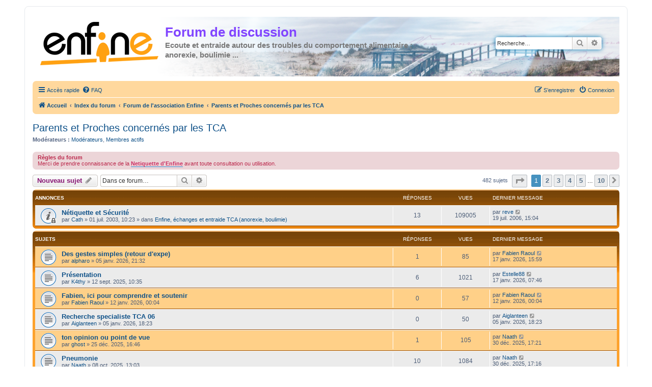

--- FILE ---
content_type: text/html; charset=UTF-8
request_url: https://www.enfine.com/forum/viewforum.php?f=10&sid=624347e254403808f96ac6b1fefebf7c
body_size: 12640
content:
<!DOCTYPE html>
<html dir="ltr" lang="fr">
<head>
<meta charset="utf-8" />
<meta http-equiv="X-UA-Compatible" content="IE=edge">
<meta name="viewport" content="width=device-width, initial-scale=1" />

<title>Parents et Proches concernés par les TCA - Forum de discussion</title>


	<link rel="canonical" href="https://www.enfine.com/forum/viewforum.php?f=10">

<!--
	phpBB style name: prosilver
	Based on style:   prosilver (this is the default phpBB3 style)
	Original author:  Tom Beddard ( http://www.subBlue.com/ )
	Modified by:
-->


<!-- Enfine -->
<link rel="shortcut icon" type="image/png" href="./styles/enfine3/theme/images/fav-icon-enfine.png"/>
<link rel="icon" type="image/png" href="./styles/enfine3/theme/images/fav-icon-enfine.png"/>
<link rel="apple-touch-icon" sizes="120x120" href="./styles/enfine3/theme/images/apple-touch-icon-120x120-precomposed.png" />
<link rel="apple-touch-icon" sizes="152x152" href="./styles/enfine3/theme/images/apple-touch-icon-152x152-precomposed.png" />


<link href="./assets/css/font-awesome.min.css?assets_version=87" rel="stylesheet">
<link href="./styles/enfine3/theme/stylesheet.css?assets_version=87" rel="stylesheet">
<link href="./styles/enfine3/theme/fr/stylesheet.css?assets_version=87" rel="stylesheet">




<!--[if lte IE 9]>
	<link href="./styles/enfine3/theme/tweaks.css?assets_version=87" rel="stylesheet">
<![endif]-->





					<!-- Global site tag (gtag.js) - Google Analytics -->
		<script async src="https://www.googletagmanager.com/gtag/js?id=G-BF69781D93"></script>
		<script>
			window.dataLayer = window.dataLayer || [];
			function gtag(){dataLayer.push(arguments);}
			gtag('js', new Date());

			gtag('config', 'G-BF69781D93', {});
		</script>
	
</head>
<body id="phpbb" class="nojs notouch section-viewforum ltr ">


<div id="wrap" class="wrap">
	<a id="top" class="top-anchor" accesskey="t"></a>
	<div id="page-header">
		<div class="headerbar" role="banner">
					<div class="inner">

			<div id="site-description" class="site-description">
				<a id="logo" class="logo" href="https://www.enfine.com" title="Accueil"><span class="site_logo"></span></a>
				<h1>Forum de discussion</h1>
				<p>Ecoute et entraide autour des troubles du comportement alimentaire : anorexie, boulimie ...</p>
				<p class="skiplink"><a href="#start_here">Vers le contenu</a></p>
			</div>

									<div id="search-box" class="search-box search-header" role="search">
				<form action="./search.php?sid=abbe5cacbc1e1d47692e3f59f38962dc" method="get" id="search">
				<fieldset>
					<input name="keywords" id="keywords" type="search" maxlength="128" title="Recherche par mots-clés" class="inputbox search tiny" size="20" value="" placeholder="Recherche…" />
					<button class="button button-search" type="submit" title="Rechercher">
						<i class="icon fa-search fa-fw" aria-hidden="true"></i><span class="sr-only">Rechercher</span>
					</button>
					<a href="./search.php?sid=abbe5cacbc1e1d47692e3f59f38962dc" class="button button-search-end" title="Recherche avancée">
						<i class="icon fa-cog fa-fw" aria-hidden="true"></i><span class="sr-only">Recherche avancée</span>
					</a>
					<input type="hidden" name="sid" value="abbe5cacbc1e1d47692e3f59f38962dc" />

				</fieldset>
				</form>
			</div>
						
			</div>
					</div>
				<div class="navbar" role="navigation">
	<div class="inner">

	<ul id="nav-main" class="nav-main linklist" role="menubar">

		<li id="quick-links" class="quick-links dropdown-container responsive-menu" data-skip-responsive="true">
			<a href="#" class="dropdown-trigger">
				<i class="icon fa-bars fa-fw" aria-hidden="true"></i><span>Accès rapide</span>
			</a>
			<div class="dropdown">
				<div class="pointer"><div class="pointer-inner"></div></div>
				<ul class="dropdown-contents" role="menu">
					
											<li class="separator"></li>
																									<li>
								<a href="./search.php?search_id=unanswered&amp;sid=abbe5cacbc1e1d47692e3f59f38962dc" role="menuitem">
									<i class="icon fa-file-o fa-fw icon-gray" aria-hidden="true"></i><span>Sujets sans réponse</span>
								</a>
							</li>
							<li>
								<a href="./search.php?search_id=active_topics&amp;sid=abbe5cacbc1e1d47692e3f59f38962dc" role="menuitem">
									<i class="icon fa-file-o fa-fw icon-blue" aria-hidden="true"></i><span>Sujets actifs</span>
								</a>
							</li>
							<li class="separator"></li>
							<li>
								<a href="./search.php?sid=abbe5cacbc1e1d47692e3f59f38962dc" role="menuitem">
									<i class="icon fa-search fa-fw" aria-hidden="true"></i><span>Rechercher</span>
								</a>
							</li>
					
										<li class="separator"></li>

									</ul>
			</div>
		</li>

				<li data-skip-responsive="true">
			<a href="/forum/app.php/help/faq?sid=abbe5cacbc1e1d47692e3f59f38962dc" rel="help" title="Foire aux questions (Questions posées fréquemment)" role="menuitem">
				<i class="icon fa-question-circle fa-fw" aria-hidden="true"></i><span>FAQ</span>
			</a>
		</li>
						
			<li class="rightside"  data-skip-responsive="true">
			<a href="./ucp.php?mode=login&amp;redirect=viewforum.php%3Ff%3D10&amp;sid=abbe5cacbc1e1d47692e3f59f38962dc" title="Connexion" accesskey="x" role="menuitem">
				<i class="icon fa-power-off fa-fw" aria-hidden="true"></i><span>Connexion</span>
			</a>
		</li>
					<li class="rightside" data-skip-responsive="true">
				<a href="./ucp.php?mode=register&amp;sid=abbe5cacbc1e1d47692e3f59f38962dc" role="menuitem">
					<i class="icon fa-pencil-square-o  fa-fw" aria-hidden="true"></i><span>S’enregistrer</span>
				</a>
			</li>
						</ul>

	<ul id="nav-breadcrumbs" class="nav-breadcrumbs linklist navlinks" role="menubar">
				
		
		<li class="breadcrumbs" itemscope itemtype="https://schema.org/BreadcrumbList">

							<span class="crumb" itemtype="https://schema.org/ListItem" itemprop="itemListElement" itemscope><a itemprop="item" href="https://www.enfine.com" data-navbar-reference="home"><i class="icon fa-home fa-fw" aria-hidden="true"></i><span itemprop="name">Accueil</span></a><meta itemprop="position" content="1" /></span>
			
							<span class="crumb" itemtype="https://schema.org/ListItem" itemprop="itemListElement" itemscope><a itemprop="item" href="./index.php?sid=abbe5cacbc1e1d47692e3f59f38962dc" accesskey="h" data-navbar-reference="index"><span itemprop="name">Index du forum</span></a><meta itemprop="position" content="2" /></span>

											
								<span class="crumb" itemtype="https://schema.org/ListItem" itemprop="itemListElement" itemscope data-forum-id="19"><a itemprop="item" href="./viewforum.php?f=19&amp;sid=abbe5cacbc1e1d47692e3f59f38962dc"><span itemprop="name">Forum de l'association Enfine</span></a><meta itemprop="position" content="3" /></span>
															
								<span class="crumb" itemtype="https://schema.org/ListItem" itemprop="itemListElement" itemscope data-forum-id="10"><a itemprop="item" href="./viewforum.php?f=10&amp;sid=abbe5cacbc1e1d47692e3f59f38962dc"><span itemprop="name">Parents et Proches concernés par les TCA</span></a><meta itemprop="position" content="4" /></span>
							
					</li>

		
					<li class="rightside responsive-search">
				<a href="./search.php?sid=abbe5cacbc1e1d47692e3f59f38962dc" title="Voir les options de recherche avancée" role="menuitem">
					<i class="icon fa-search fa-fw" aria-hidden="true"></i><span class="sr-only">Rechercher</span>
				</a>
			</li>
			</ul>

	</div>
</div>
	</div>

	
	<a id="start_here" class="anchor"></a>
	<div id="page-body" class="page-body" role="main">
		
		<h2 class="forum-title"><a href="./viewforum.php?f=10&amp;sid=abbe5cacbc1e1d47692e3f59f38962dc">Parents et Proches concernés par les TCA</a></h2>
<div>
	<!-- NOTE: remove the style="display: none" when you want to have the forum description on the forum body -->
	<div style="display: none !important;">Espace d'échanges et d'entraide destiné à la famille, aux amis et aux proches de personnes souffrant de Troubles du Comportement Alimentaire (anorexie, boulimie).<br /></div>	<p><strong>Modérateurs :</strong> <a href="./memberlist.php?mode=group&amp;g=3&amp;sid=abbe5cacbc1e1d47692e3f59f38962dc">Modérateurs</a>, <a href="./memberlist.php?mode=group&amp;g=8&amp;sid=abbe5cacbc1e1d47692e3f59f38962dc">Membres actifs</a></p></div>

	<div class="rules">
		<div class="inner">

					<strong>Règles du forum</strong><br />
			Merci de prendre connaissance de la <a href="https://www.enfine.com/netiquette-forum/" class="postlink"><strong class="text-strong"><span style="color:#CC3366"> Netiquette d'Enfine </span></strong></a> avant toute consultation ou utilisation.
		
		</div>
	</div>


	<div class="action-bar bar-top">

				
		<a href="./posting.php?mode=post&amp;f=10&amp;sid=abbe5cacbc1e1d47692e3f59f38962dc" class="button" title="Écrire un nouveau sujet">
							<span>Nouveau sujet</span> <i class="icon fa-pencil fa-fw" aria-hidden="true"></i>
					</a>
				
			<div class="search-box" role="search">
			<form method="get" id="forum-search" action="./search.php?sid=abbe5cacbc1e1d47692e3f59f38962dc">
			<fieldset>
				<input class="inputbox search tiny" type="search" name="keywords" id="search_keywords" size="20" placeholder="Dans ce forum…" />
				<button class="button button-search" type="submit" title="Rechercher">
					<i class="icon fa-search fa-fw" aria-hidden="true"></i><span class="sr-only">Rechercher</span>
				</button>
				<a href="./search.php?fid%5B%5D=10&amp;sid=abbe5cacbc1e1d47692e3f59f38962dc" class="button button-search-end" title="Recherche avancée">
					<i class="icon fa-cog fa-fw" aria-hidden="true"></i><span class="sr-only">Recherche avancée</span>
				</a>
				<input type="hidden" name="fid[0]" value="10" />
<input type="hidden" name="sid" value="abbe5cacbc1e1d47692e3f59f38962dc" />

			</fieldset>
			</form>
		</div>
	
	<div class="pagination">
				482 sujets
					<ul>
	<li class="dropdown-container dropdown-button-control dropdown-page-jump page-jump">
		<a class="button button-icon-only dropdown-trigger" href="#" title="Cliquer pour aller à la page…" role="button"><i class="icon fa-level-down fa-rotate-270" aria-hidden="true"></i><span class="sr-only">Page <strong>1</strong> sur <strong>10</strong></span></a>
		<div class="dropdown">
			<div class="pointer"><div class="pointer-inner"></div></div>
			<ul class="dropdown-contents">
				<li>Aller à la page :</li>
				<li class="page-jump-form">
					<input type="number" name="page-number" min="1" max="999999" title="Saisissez le numéro de page où vous souhaitez aller." class="inputbox tiny" data-per-page="50" data-base-url=".&#x2F;viewforum.php&#x3F;f&#x3D;10&amp;amp&#x3B;sid&#x3D;abbe5cacbc1e1d47692e3f59f38962dc" data-start-name="start" />
					<input class="button2" value="Aller" type="button" />
				</li>
			</ul>
		</div>
	</li>
		<li class="active"><span>1</span></li>
				<li><a class="button" href="./viewforum.php?f=10&amp;sid=abbe5cacbc1e1d47692e3f59f38962dc&amp;start=50" role="button">2</a></li>
				<li><a class="button" href="./viewforum.php?f=10&amp;sid=abbe5cacbc1e1d47692e3f59f38962dc&amp;start=100" role="button">3</a></li>
				<li><a class="button" href="./viewforum.php?f=10&amp;sid=abbe5cacbc1e1d47692e3f59f38962dc&amp;start=150" role="button">4</a></li>
				<li><a class="button" href="./viewforum.php?f=10&amp;sid=abbe5cacbc1e1d47692e3f59f38962dc&amp;start=200" role="button">5</a></li>
			<li class="ellipsis" role="separator"><span>…</span></li>
				<li><a class="button" href="./viewforum.php?f=10&amp;sid=abbe5cacbc1e1d47692e3f59f38962dc&amp;start=450" role="button">10</a></li>
				<li class="arrow next"><a class="button button-icon-only" href="./viewforum.php?f=10&amp;sid=abbe5cacbc1e1d47692e3f59f38962dc&amp;start=50" rel="next" role="button"><i class="icon fa-chevron-right fa-fw" aria-hidden="true"></i><span class="sr-only">Suivante</span></a></li>
	</ul>
			</div>

	</div>




	
			<div class="forumbg announcement">
		<div class="inner">
		<ul class="topiclist">
			<li class="header">
				<dl class="row-item">
					<dt><div class="list-inner">Annonces</div></dt>
					<dd class="posts">Réponses</dd>
					<dd class="views">Vues</dd>
					<dd class="lastpost"><span>Dernier message</span></dd>
				</dl>
			</li>
		</ul>
		<ul class="topiclist topics">
	
				<li class="row bg1 global-announce">
						<dl class="row-item global_read_locked">
				<dt title="Ce sujet est verrouillé, vous ne pouvez pas modifier de messages ou poster de réponse.">
										<div class="list-inner">
																		<a href="./viewtopic.php?t=1331&amp;sid=abbe5cacbc1e1d47692e3f59f38962dc" class="topictitle">Nétiquette et Sécurité</a>																								<br />
						
												<div class="responsive-show" style="display: none;">
							Dernier message par <a href="./memberlist.php?mode=viewprofile&amp;u=2208&amp;sid=abbe5cacbc1e1d47692e3f59f38962dc" class="username">reve</a> &laquo; <a href="./viewtopic.php?p=119460&amp;sid=abbe5cacbc1e1d47692e3f59f38962dc#p119460" title="Aller au dernier message"><time datetime="2006-07-19T13:04:35+00:00">19 juil. 2006, 15:04</time></a>
							<br />Posté dans <a href="./viewforum.php?f=1&amp;sid=abbe5cacbc1e1d47692e3f59f38962dc">Enfine, échanges et entraide TCA (anorexie, boulimie)</a>						</div>
														<span class="responsive-show left-box" style="display: none;">Réponses : <strong>13</strong></span>
													
						<div class="topic-poster responsive-hide left-box">
																												par <a href="./memberlist.php?mode=viewprofile&amp;u=3&amp;sid=abbe5cacbc1e1d47692e3f59f38962dc" class="username">Cath</a> &raquo; <time datetime="2003-07-01T08:23:05+00:00">01 juil. 2003, 10:23</time>
														 &raquo; dans <a href="./viewforum.php?f=1&amp;sid=abbe5cacbc1e1d47692e3f59f38962dc">Enfine, échanges et entraide TCA (anorexie, boulimie)</a>						</div>

						
											</div>
				</dt>
				<dd class="posts">13 <dfn>Réponses</dfn></dd>
				<dd class="views">109005 <dfn>Vues</dfn></dd>
				<dd class="lastpost">
					<span><dfn>Dernier message </dfn>par <a href="./memberlist.php?mode=viewprofile&amp;u=2208&amp;sid=abbe5cacbc1e1d47692e3f59f38962dc" class="username">reve</a>													<a href="./viewtopic.php?p=119460&amp;sid=abbe5cacbc1e1d47692e3f59f38962dc#p119460" title="Aller au dernier message">
								<i class="icon fa-external-link-square fa-fw icon-lightgray icon-md" aria-hidden="true"></i><span class="sr-only"></span>
							</a>
												<br /><time datetime="2006-07-19T13:04:35+00:00">19 juil. 2006, 15:04</time>
					</span>
				</dd>
			</dl>
					</li>
		
	

			</ul>
		</div>
	</div>
	
			<div class="forumbg">
		<div class="inner">
		<ul class="topiclist">
			<li class="header">
				<dl class="row-item">
					<dt><div class="list-inner">Sujets</div></dt>
					<dd class="posts">Réponses</dd>
					<dd class="views">Vues</dd>
					<dd class="lastpost"><span>Dernier message</span></dd>
				</dl>
			</li>
		</ul>
		<ul class="topiclist topics">
	
				<li class="row bg2">
						<dl class="row-item topic_read">
				<dt title="Aucun message non lu">
										<div class="list-inner">
																		<a href="./viewtopic.php?t=8624&amp;sid=abbe5cacbc1e1d47692e3f59f38962dc" class="topictitle">Des gestes simples (retour d'expe)</a>																								<br />
						
												<div class="responsive-show" style="display: none;">
							Dernier message par <a href="./memberlist.php?mode=viewprofile&amp;u=10685&amp;sid=abbe5cacbc1e1d47692e3f59f38962dc" class="username">Fabien Raoul</a> &laquo; <a href="./viewtopic.php?p=150631&amp;sid=abbe5cacbc1e1d47692e3f59f38962dc#p150631" title="Aller au dernier message"><time datetime="2026-01-17T13:59:11+00:00">17 janv. 2026, 15:59</time></a>
													</div>
														<span class="responsive-show left-box" style="display: none;">Réponses : <strong>1</strong></span>
													
						<div class="topic-poster responsive-hide left-box">
																												par <a href="./memberlist.php?mode=viewprofile&amp;u=10571&amp;sid=abbe5cacbc1e1d47692e3f59f38962dc" class="username">alpharo</a> &raquo; <time datetime="2026-01-05T19:32:05+00:00">05 janv. 2026, 21:32</time>
																				</div>

						
											</div>
				</dt>
				<dd class="posts">1 <dfn>Réponses</dfn></dd>
				<dd class="views">85 <dfn>Vues</dfn></dd>
				<dd class="lastpost">
					<span><dfn>Dernier message </dfn>par <a href="./memberlist.php?mode=viewprofile&amp;u=10685&amp;sid=abbe5cacbc1e1d47692e3f59f38962dc" class="username">Fabien Raoul</a>													<a href="./viewtopic.php?p=150631&amp;sid=abbe5cacbc1e1d47692e3f59f38962dc#p150631" title="Aller au dernier message">
								<i class="icon fa-external-link-square fa-fw icon-lightgray icon-md" aria-hidden="true"></i><span class="sr-only"></span>
							</a>
												<br /><time datetime="2026-01-17T13:59:11+00:00">17 janv. 2026, 15:59</time>
					</span>
				</dd>
			</dl>
					</li>
		
	

	
	
				<li class="row bg1">
						<dl class="row-item topic_read">
				<dt title="Aucun message non lu">
										<div class="list-inner">
																		<a href="./viewtopic.php?t=8589&amp;sid=abbe5cacbc1e1d47692e3f59f38962dc" class="topictitle">Présentation</a>																								<br />
						
												<div class="responsive-show" style="display: none;">
							Dernier message par <a href="./memberlist.php?mode=viewprofile&amp;u=10703&amp;sid=abbe5cacbc1e1d47692e3f59f38962dc" class="username">Estelle88</a> &laquo; <a href="./viewtopic.php?p=150630&amp;sid=abbe5cacbc1e1d47692e3f59f38962dc#p150630" title="Aller au dernier message"><time datetime="2026-01-17T05:46:52+00:00">17 janv. 2026, 07:46</time></a>
													</div>
														<span class="responsive-show left-box" style="display: none;">Réponses : <strong>6</strong></span>
													
						<div class="topic-poster responsive-hide left-box">
																												par <a href="./memberlist.php?mode=viewprofile&amp;u=10523&amp;sid=abbe5cacbc1e1d47692e3f59f38962dc" class="username">K4thy</a> &raquo; <time datetime="2025-09-12T08:35:04+00:00">12 sept. 2025, 10:35</time>
																				</div>

						
											</div>
				</dt>
				<dd class="posts">6 <dfn>Réponses</dfn></dd>
				<dd class="views">1021 <dfn>Vues</dfn></dd>
				<dd class="lastpost">
					<span><dfn>Dernier message </dfn>par <a href="./memberlist.php?mode=viewprofile&amp;u=10703&amp;sid=abbe5cacbc1e1d47692e3f59f38962dc" class="username">Estelle88</a>													<a href="./viewtopic.php?p=150630&amp;sid=abbe5cacbc1e1d47692e3f59f38962dc#p150630" title="Aller au dernier message">
								<i class="icon fa-external-link-square fa-fw icon-lightgray icon-md" aria-hidden="true"></i><span class="sr-only"></span>
							</a>
												<br /><time datetime="2026-01-17T05:46:52+00:00">17 janv. 2026, 07:46</time>
					</span>
				</dd>
			</dl>
					</li>
		
	

	
	
				<li class="row bg2">
						<dl class="row-item topic_read">
				<dt title="Aucun message non lu">
										<div class="list-inner">
																		<a href="./viewtopic.php?t=8625&amp;sid=abbe5cacbc1e1d47692e3f59f38962dc" class="topictitle">Fabien, ici pour comprendre et soutenir</a>																								<br />
						
												<div class="responsive-show" style="display: none;">
							Dernier message par <a href="./memberlist.php?mode=viewprofile&amp;u=10685&amp;sid=abbe5cacbc1e1d47692e3f59f38962dc" class="username">Fabien Raoul</a> &laquo; <a href="./viewtopic.php?p=150623&amp;sid=abbe5cacbc1e1d47692e3f59f38962dc#p150623" title="Aller au dernier message"><time datetime="2026-01-11T22:04:53+00:00">12 janv. 2026, 00:04</time></a>
													</div>
													
						<div class="topic-poster responsive-hide left-box">
																												par <a href="./memberlist.php?mode=viewprofile&amp;u=10685&amp;sid=abbe5cacbc1e1d47692e3f59f38962dc" class="username">Fabien Raoul</a> &raquo; <time datetime="2026-01-11T22:04:53+00:00">12 janv. 2026, 00:04</time>
																				</div>

						
											</div>
				</dt>
				<dd class="posts">0 <dfn>Réponses</dfn></dd>
				<dd class="views">57 <dfn>Vues</dfn></dd>
				<dd class="lastpost">
					<span><dfn>Dernier message </dfn>par <a href="./memberlist.php?mode=viewprofile&amp;u=10685&amp;sid=abbe5cacbc1e1d47692e3f59f38962dc" class="username">Fabien Raoul</a>													<a href="./viewtopic.php?p=150623&amp;sid=abbe5cacbc1e1d47692e3f59f38962dc#p150623" title="Aller au dernier message">
								<i class="icon fa-external-link-square fa-fw icon-lightgray icon-md" aria-hidden="true"></i><span class="sr-only"></span>
							</a>
												<br /><time datetime="2026-01-11T22:04:53+00:00">12 janv. 2026, 00:04</time>
					</span>
				</dd>
			</dl>
					</li>
		
	

	
	
				<li class="row bg1">
						<dl class="row-item topic_read">
				<dt title="Aucun message non lu">
										<div class="list-inner">
																		<a href="./viewtopic.php?t=8623&amp;sid=abbe5cacbc1e1d47692e3f59f38962dc" class="topictitle">Recherche specialiste TCA 06</a>																								<br />
						
												<div class="responsive-show" style="display: none;">
							Dernier message par <a href="./memberlist.php?mode=viewprofile&amp;u=10682&amp;sid=abbe5cacbc1e1d47692e3f59f38962dc" class="username">Aiglanteen</a> &laquo; <a href="./viewtopic.php?p=150620&amp;sid=abbe5cacbc1e1d47692e3f59f38962dc#p150620" title="Aller au dernier message"><time datetime="2026-01-05T16:23:37+00:00">05 janv. 2026, 18:23</time></a>
													</div>
													
						<div class="topic-poster responsive-hide left-box">
																												par <a href="./memberlist.php?mode=viewprofile&amp;u=10682&amp;sid=abbe5cacbc1e1d47692e3f59f38962dc" class="username">Aiglanteen</a> &raquo; <time datetime="2026-01-05T16:23:37+00:00">05 janv. 2026, 18:23</time>
																				</div>

						
											</div>
				</dt>
				<dd class="posts">0 <dfn>Réponses</dfn></dd>
				<dd class="views">50 <dfn>Vues</dfn></dd>
				<dd class="lastpost">
					<span><dfn>Dernier message </dfn>par <a href="./memberlist.php?mode=viewprofile&amp;u=10682&amp;sid=abbe5cacbc1e1d47692e3f59f38962dc" class="username">Aiglanteen</a>													<a href="./viewtopic.php?p=150620&amp;sid=abbe5cacbc1e1d47692e3f59f38962dc#p150620" title="Aller au dernier message">
								<i class="icon fa-external-link-square fa-fw icon-lightgray icon-md" aria-hidden="true"></i><span class="sr-only"></span>
							</a>
												<br /><time datetime="2026-01-05T16:23:37+00:00">05 janv. 2026, 18:23</time>
					</span>
				</dd>
			</dl>
					</li>
		
	

	
	
				<li class="row bg2">
						<dl class="row-item topic_read">
				<dt title="Aucun message non lu">
										<div class="list-inner">
																		<a href="./viewtopic.php?t=8620&amp;sid=abbe5cacbc1e1d47692e3f59f38962dc" class="topictitle">ton opinion ou point de vue</a>																								<br />
						
												<div class="responsive-show" style="display: none;">
							Dernier message par <a href="./memberlist.php?mode=viewprofile&amp;u=10552&amp;sid=abbe5cacbc1e1d47692e3f59f38962dc" class="username">Naath</a> &laquo; <a href="./viewtopic.php?p=150616&amp;sid=abbe5cacbc1e1d47692e3f59f38962dc#p150616" title="Aller au dernier message"><time datetime="2025-12-30T15:21:36+00:00">30 déc. 2025, 17:21</time></a>
													</div>
														<span class="responsive-show left-box" style="display: none;">Réponses : <strong>1</strong></span>
													
						<div class="topic-poster responsive-hide left-box">
																												par <a href="./memberlist.php?mode=viewprofile&amp;u=10668&amp;sid=abbe5cacbc1e1d47692e3f59f38962dc" class="username">ghost</a> &raquo; <time datetime="2025-12-25T14:46:45+00:00">25 déc. 2025, 16:46</time>
																				</div>

						
											</div>
				</dt>
				<dd class="posts">1 <dfn>Réponses</dfn></dd>
				<dd class="views">105 <dfn>Vues</dfn></dd>
				<dd class="lastpost">
					<span><dfn>Dernier message </dfn>par <a href="./memberlist.php?mode=viewprofile&amp;u=10552&amp;sid=abbe5cacbc1e1d47692e3f59f38962dc" class="username">Naath</a>													<a href="./viewtopic.php?p=150616&amp;sid=abbe5cacbc1e1d47692e3f59f38962dc#p150616" title="Aller au dernier message">
								<i class="icon fa-external-link-square fa-fw icon-lightgray icon-md" aria-hidden="true"></i><span class="sr-only"></span>
							</a>
												<br /><time datetime="2025-12-30T15:21:36+00:00">30 déc. 2025, 17:21</time>
					</span>
				</dd>
			</dl>
					</li>
		
	

	
	
				<li class="row bg1">
						<dl class="row-item topic_read">
				<dt title="Aucun message non lu">
										<div class="list-inner">
																		<a href="./viewtopic.php?t=8596&amp;sid=abbe5cacbc1e1d47692e3f59f38962dc" class="topictitle">Pneumonie</a>																								<br />
						
												<div class="responsive-show" style="display: none;">
							Dernier message par <a href="./memberlist.php?mode=viewprofile&amp;u=10552&amp;sid=abbe5cacbc1e1d47692e3f59f38962dc" class="username">Naath</a> &laquo; <a href="./viewtopic.php?p=150614&amp;sid=abbe5cacbc1e1d47692e3f59f38962dc#p150614" title="Aller au dernier message"><time datetime="2025-12-30T15:16:25+00:00">30 déc. 2025, 17:16</time></a>
													</div>
														<span class="responsive-show left-box" style="display: none;">Réponses : <strong>10</strong></span>
													
						<div class="topic-poster responsive-hide left-box">
																												par <a href="./memberlist.php?mode=viewprofile&amp;u=10552&amp;sid=abbe5cacbc1e1d47692e3f59f38962dc" class="username">Naath</a> &raquo; <time datetime="2025-10-08T11:03:18+00:00">08 oct. 2025, 13:03</time>
																				</div>

						
											</div>
				</dt>
				<dd class="posts">10 <dfn>Réponses</dfn></dd>
				<dd class="views">1084 <dfn>Vues</dfn></dd>
				<dd class="lastpost">
					<span><dfn>Dernier message </dfn>par <a href="./memberlist.php?mode=viewprofile&amp;u=10552&amp;sid=abbe5cacbc1e1d47692e3f59f38962dc" class="username">Naath</a>													<a href="./viewtopic.php?p=150614&amp;sid=abbe5cacbc1e1d47692e3f59f38962dc#p150614" title="Aller au dernier message">
								<i class="icon fa-external-link-square fa-fw icon-lightgray icon-md" aria-hidden="true"></i><span class="sr-only"></span>
							</a>
												<br /><time datetime="2025-12-30T15:16:25+00:00">30 déc. 2025, 17:16</time>
					</span>
				</dd>
			</dl>
					</li>
		
	

	
	
				<li class="row bg2">
						<dl class="row-item topic_read">
				<dt title="Aucun message non lu">
										<div class="list-inner">
																		<a href="./viewtopic.php?t=8533&amp;sid=abbe5cacbc1e1d47692e3f59f38962dc" class="topictitle">Une enclume sur la tête</a>																								<br />
						
												<div class="responsive-show" style="display: none;">
							Dernier message par <a href="./memberlist.php?mode=viewprofile&amp;u=10572&amp;sid=abbe5cacbc1e1d47692e3f59f38962dc" class="username">MelaB</a> &laquo; <a href="./viewtopic.php?p=150607&amp;sid=abbe5cacbc1e1d47692e3f59f38962dc#p150607" title="Aller au dernier message"><time datetime="2025-12-29T10:53:38+00:00">29 déc. 2025, 12:53</time></a>
													</div>
														<span class="responsive-show left-box" style="display: none;">Réponses : <strong>4</strong></span>
													
						<div class="topic-poster responsive-hide left-box">
																												par <a href="./memberlist.php?mode=viewprofile&amp;u=10339&amp;sid=abbe5cacbc1e1d47692e3f59f38962dc" class="username">Ocean</a> &raquo; <time datetime="2025-03-26T21:40:47+00:00">26 mars 2025, 23:40</time>
																				</div>

						
											</div>
				</dt>
				<dd class="posts">4 <dfn>Réponses</dfn></dd>
				<dd class="views">3048 <dfn>Vues</dfn></dd>
				<dd class="lastpost">
					<span><dfn>Dernier message </dfn>par <a href="./memberlist.php?mode=viewprofile&amp;u=10572&amp;sid=abbe5cacbc1e1d47692e3f59f38962dc" class="username">MelaB</a>													<a href="./viewtopic.php?p=150607&amp;sid=abbe5cacbc1e1d47692e3f59f38962dc#p150607" title="Aller au dernier message">
								<i class="icon fa-external-link-square fa-fw icon-lightgray icon-md" aria-hidden="true"></i><span class="sr-only"></span>
							</a>
												<br /><time datetime="2025-12-29T10:53:38+00:00">29 déc. 2025, 12:53</time>
					</span>
				</dd>
			</dl>
					</li>
		
	

	
	
				<li class="row bg1">
						<dl class="row-item topic_read">
				<dt title="Aucun message non lu">
										<div class="list-inner">
																		<a href="./viewtopic.php?t=8599&amp;sid=abbe5cacbc1e1d47692e3f59f38962dc" class="topictitle">Maman d'une jeune femme anorexique</a>																								<br />
						
												<div class="responsive-show" style="display: none;">
							Dernier message par <a href="./memberlist.php?mode=viewprofile&amp;u=10572&amp;sid=abbe5cacbc1e1d47692e3f59f38962dc" class="username">MelaB</a> &laquo; <a href="./viewtopic.php?p=150606&amp;sid=abbe5cacbc1e1d47692e3f59f38962dc#p150606" title="Aller au dernier message"><time datetime="2025-12-29T10:45:40+00:00">29 déc. 2025, 12:45</time></a>
													</div>
														<span class="responsive-show left-box" style="display: none;">Réponses : <strong>8</strong></span>
													
						<div class="topic-poster responsive-hide left-box">
																												par <a href="./memberlist.php?mode=viewprofile&amp;u=10572&amp;sid=abbe5cacbc1e1d47692e3f59f38962dc" class="username">MelaB</a> &raquo; <time datetime="2025-10-24T10:13:24+00:00">24 oct. 2025, 12:13</time>
																				</div>

						
											</div>
				</dt>
				<dd class="posts">8 <dfn>Réponses</dfn></dd>
				<dd class="views">959 <dfn>Vues</dfn></dd>
				<dd class="lastpost">
					<span><dfn>Dernier message </dfn>par <a href="./memberlist.php?mode=viewprofile&amp;u=10572&amp;sid=abbe5cacbc1e1d47692e3f59f38962dc" class="username">MelaB</a>													<a href="./viewtopic.php?p=150606&amp;sid=abbe5cacbc1e1d47692e3f59f38962dc#p150606" title="Aller au dernier message">
								<i class="icon fa-external-link-square fa-fw icon-lightgray icon-md" aria-hidden="true"></i><span class="sr-only"></span>
							</a>
												<br /><time datetime="2025-12-29T10:45:40+00:00">29 déc. 2025, 12:45</time>
					</span>
				</dd>
			</dl>
					</li>
		
	

	
	
				<li class="row bg2">
						<dl class="row-item topic_read">
				<dt title="Aucun message non lu">
										<div class="list-inner">
																		<a href="./viewtopic.php?t=8619&amp;sid=abbe5cacbc1e1d47692e3f59f38962dc" class="topictitle">Rapport avec les vêtement</a>																								<br />
						
												<div class="responsive-show" style="display: none;">
							Dernier message par <a href="./memberlist.php?mode=viewprofile&amp;u=10655&amp;sid=abbe5cacbc1e1d47692e3f59f38962dc" class="username">alix1</a> &laquo; <a href="./viewtopic.php?p=150593&amp;sid=abbe5cacbc1e1d47692e3f59f38962dc#p150593" title="Aller au dernier message"><time datetime="2025-12-23T09:31:52+00:00">23 déc. 2025, 11:31</time></a>
													</div>
														<span class="responsive-show left-box" style="display: none;">Réponses : <strong>2</strong></span>
													
						<div class="topic-poster responsive-hide left-box">
																												par <a href="./memberlist.php?mode=viewprofile&amp;u=10655&amp;sid=abbe5cacbc1e1d47692e3f59f38962dc" class="username">alix1</a> &raquo; <time datetime="2025-12-19T14:35:28+00:00">19 déc. 2025, 16:35</time>
																				</div>

						
											</div>
				</dt>
				<dd class="posts">2 <dfn>Réponses</dfn></dd>
				<dd class="views">113 <dfn>Vues</dfn></dd>
				<dd class="lastpost">
					<span><dfn>Dernier message </dfn>par <a href="./memberlist.php?mode=viewprofile&amp;u=10655&amp;sid=abbe5cacbc1e1d47692e3f59f38962dc" class="username">alix1</a>													<a href="./viewtopic.php?p=150593&amp;sid=abbe5cacbc1e1d47692e3f59f38962dc#p150593" title="Aller au dernier message">
								<i class="icon fa-external-link-square fa-fw icon-lightgray icon-md" aria-hidden="true"></i><span class="sr-only"></span>
							</a>
												<br /><time datetime="2025-12-23T09:31:52+00:00">23 déc. 2025, 11:31</time>
					</span>
				</dd>
			</dl>
					</li>
		
	

	
	
				<li class="row bg1">
						<dl class="row-item topic_read">
				<dt title="Aucun message non lu">
										<div class="list-inner">
																		<a href="./viewtopic.php?t=8611&amp;sid=abbe5cacbc1e1d47692e3f59f38962dc" class="topictitle">Hospitalisation jeune femme de 30 ans pour anorexie mentale</a>																								<br />
						
												<div class="responsive-show" style="display: none;">
							Dernier message par <a href="./memberlist.php?mode=viewprofile&amp;u=10650&amp;sid=abbe5cacbc1e1d47692e3f59f38962dc" class="username">maxencevidal26</a> &laquo; <a href="./viewtopic.php?p=150592&amp;sid=abbe5cacbc1e1d47692e3f59f38962dc#p150592" title="Aller au dernier message"><time datetime="2025-12-22T12:08:44+00:00">22 déc. 2025, 14:08</time></a>
													</div>
														<span class="responsive-show left-box" style="display: none;">Réponses : <strong>3</strong></span>
													
						<div class="topic-poster responsive-hide left-box">
																												par <a href="./memberlist.php?mode=viewprofile&amp;u=10611&amp;sid=abbe5cacbc1e1d47692e3f59f38962dc" class="username">Michele70</a> &raquo; <time datetime="2025-11-29T05:43:50+00:00">29 nov. 2025, 07:43</time>
																				</div>

						
											</div>
				</dt>
				<dd class="posts">3 <dfn>Réponses</dfn></dd>
				<dd class="views">484 <dfn>Vues</dfn></dd>
				<dd class="lastpost">
					<span><dfn>Dernier message </dfn>par <a href="./memberlist.php?mode=viewprofile&amp;u=10650&amp;sid=abbe5cacbc1e1d47692e3f59f38962dc" class="username">maxencevidal26</a>													<a href="./viewtopic.php?p=150592&amp;sid=abbe5cacbc1e1d47692e3f59f38962dc#p150592" title="Aller au dernier message">
								<i class="icon fa-external-link-square fa-fw icon-lightgray icon-md" aria-hidden="true"></i><span class="sr-only"></span>
							</a>
												<br /><time datetime="2025-12-22T12:08:44+00:00">22 déc. 2025, 14:08</time>
					</span>
				</dd>
			</dl>
					</li>
		
	

	
	
				<li class="row bg2">
						<dl class="row-item topic_read">
				<dt title="Aucun message non lu">
										<div class="list-inner">
																		<a href="./viewtopic.php?t=8588&amp;sid=abbe5cacbc1e1d47692e3f59f38962dc" class="topictitle">Problème de santé chez l'enfant</a>																								<br />
						
												<div class="responsive-show" style="display: none;">
							Dernier message par <a href="./memberlist.php?mode=viewprofile&amp;u=10656&amp;sid=abbe5cacbc1e1d47692e3f59f38962dc" class="username">Carmelle</a> &laquo; <a href="./viewtopic.php?p=150587&amp;sid=abbe5cacbc1e1d47692e3f59f38962dc#p150587" title="Aller au dernier message"><time datetime="2025-12-21T13:56:40+00:00">21 déc. 2025, 15:56</time></a>
													</div>
														<span class="responsive-show left-box" style="display: none;">Réponses : <strong>1</strong></span>
													
						<div class="topic-poster responsive-hide left-box">
																												par <a href="./memberlist.php?mode=viewprofile&amp;u=10522&amp;sid=abbe5cacbc1e1d47692e3f59f38962dc" class="username">Édouard</a> &raquo; <time datetime="2025-09-10T21:01:34+00:00">10 sept. 2025, 23:01</time>
																				</div>

						
											</div>
				</dt>
				<dd class="posts">1 <dfn>Réponses</dfn></dd>
				<dd class="views">582 <dfn>Vues</dfn></dd>
				<dd class="lastpost">
					<span><dfn>Dernier message </dfn>par <a href="./memberlist.php?mode=viewprofile&amp;u=10656&amp;sid=abbe5cacbc1e1d47692e3f59f38962dc" class="username">Carmelle</a>													<a href="./viewtopic.php?p=150587&amp;sid=abbe5cacbc1e1d47692e3f59f38962dc#p150587" title="Aller au dernier message">
								<i class="icon fa-external-link-square fa-fw icon-lightgray icon-md" aria-hidden="true"></i><span class="sr-only"></span>
							</a>
												<br /><time datetime="2025-12-21T13:56:40+00:00">21 déc. 2025, 15:56</time>
					</span>
				</dd>
			</dl>
					</li>
		
	

	
	
				<li class="row bg1">
						<dl class="row-item topic_read">
				<dt title="Aucun message non lu">
										<div class="list-inner">
																		<a href="./viewtopic.php?t=8602&amp;sid=abbe5cacbc1e1d47692e3f59f38962dc" class="topictitle">Maman d'un jeune homme de 24 ans boulimie et anorexie</a>																								<br />
						
												<div class="responsive-show" style="display: none;">
							Dernier message par <a href="./memberlist.php?mode=viewprofile&amp;u=10655&amp;sid=abbe5cacbc1e1d47692e3f59f38962dc" class="username">alix1</a> &laquo; <a href="./viewtopic.php?p=150582&amp;sid=abbe5cacbc1e1d47692e3f59f38962dc#p150582" title="Aller au dernier message"><time datetime="2025-12-19T23:55:30+00:00">20 déc. 2025, 01:55</time></a>
													</div>
														<span class="responsive-show left-box" style="display: none;">Réponses : <strong>4</strong></span>
													
						<div class="topic-poster responsive-hide left-box">
																												par <a href="./memberlist.php?mode=viewprofile&amp;u=10574&amp;sid=abbe5cacbc1e1d47692e3f59f38962dc" class="username">Elodie77</a> &raquo; <time datetime="2025-10-27T00:19:14+00:00">27 oct. 2025, 02:19</time>
																				</div>

						
											</div>
				</dt>
				<dd class="posts">4 <dfn>Réponses</dfn></dd>
				<dd class="views">422 <dfn>Vues</dfn></dd>
				<dd class="lastpost">
					<span><dfn>Dernier message </dfn>par <a href="./memberlist.php?mode=viewprofile&amp;u=10655&amp;sid=abbe5cacbc1e1d47692e3f59f38962dc" class="username">alix1</a>													<a href="./viewtopic.php?p=150582&amp;sid=abbe5cacbc1e1d47692e3f59f38962dc#p150582" title="Aller au dernier message">
								<i class="icon fa-external-link-square fa-fw icon-lightgray icon-md" aria-hidden="true"></i><span class="sr-only"></span>
							</a>
												<br /><time datetime="2025-12-19T23:55:30+00:00">20 déc. 2025, 01:55</time>
					</span>
				</dd>
			</dl>
					</li>
		
	

	
	
				<li class="row bg2">
						<dl class="row-item topic_read">
				<dt title="Aucun message non lu">
										<div class="list-inner">
																		<a href="./viewtopic.php?t=8612&amp;sid=abbe5cacbc1e1d47692e3f59f38962dc" class="topictitle">Comment aider ma fiancée</a>																								<br />
						
												<div class="responsive-show" style="display: none;">
							Dernier message par <a href="./memberlist.php?mode=viewprofile&amp;u=10652&amp;sid=abbe5cacbc1e1d47692e3f59f38962dc" class="username">Galpine</a> &laquo; <a href="./viewtopic.php?p=150579&amp;sid=abbe5cacbc1e1d47692e3f59f38962dc#p150579" title="Aller au dernier message"><time datetime="2025-12-19T09:56:32+00:00">19 déc. 2025, 11:56</time></a>
													</div>
														<span class="responsive-show left-box" style="display: none;">Réponses : <strong>3</strong></span>
													
						<div class="topic-poster responsive-hide left-box">
																												par <a href="./memberlist.php?mode=viewprofile&amp;u=10612&amp;sid=abbe5cacbc1e1d47692e3f59f38962dc" class="username">Besoindaide34</a> &raquo; <time datetime="2025-11-29T10:19:01+00:00">29 nov. 2025, 12:19</time>
																				</div>

						
											</div>
				</dt>
				<dd class="posts">3 <dfn>Réponses</dfn></dd>
				<dd class="views">488 <dfn>Vues</dfn></dd>
				<dd class="lastpost">
					<span><dfn>Dernier message </dfn>par <a href="./memberlist.php?mode=viewprofile&amp;u=10652&amp;sid=abbe5cacbc1e1d47692e3f59f38962dc" class="username">Galpine</a>													<a href="./viewtopic.php?p=150579&amp;sid=abbe5cacbc1e1d47692e3f59f38962dc#p150579" title="Aller au dernier message">
								<i class="icon fa-external-link-square fa-fw icon-lightgray icon-md" aria-hidden="true"></i><span class="sr-only"></span>
							</a>
												<br /><time datetime="2025-12-19T09:56:32+00:00">19 déc. 2025, 11:56</time>
					</span>
				</dd>
			</dl>
					</li>
		
	

	
	
				<li class="row bg1">
						<dl class="row-item topic_read">
				<dt title="Aucun message non lu">
										<div class="list-inner">
																		<a href="./viewtopic.php?t=8049&amp;sid=abbe5cacbc1e1d47692e3f59f38962dc" class="topictitle">Interdiction  à ma fille de venir au lycée</a>																								<br />
						
												<div class="responsive-show" style="display: none;">
							Dernier message par <a href="./memberlist.php?mode=viewprofile&amp;u=10652&amp;sid=abbe5cacbc1e1d47692e3f59f38962dc" class="username">Galpine</a> &laquo; <a href="./viewtopic.php?p=150578&amp;sid=abbe5cacbc1e1d47692e3f59f38962dc#p150578" title="Aller au dernier message"><time datetime="2025-12-19T09:45:44+00:00">19 déc. 2025, 11:45</time></a>
													</div>
														<span class="responsive-show left-box" style="display: none;">Réponses : <strong>8</strong></span>
													
						<div class="topic-poster responsive-hide left-box">
																												par <a href="./memberlist.php?mode=viewprofile&amp;u=9501&amp;sid=abbe5cacbc1e1d47692e3f59f38962dc" class="username">Peggy</a> &raquo; <time datetime="2024-01-16T04:44:02+00:00">16 janv. 2024, 06:44</time>
																				</div>

						
											</div>
				</dt>
				<dd class="posts">8 <dfn>Réponses</dfn></dd>
				<dd class="views">10585 <dfn>Vues</dfn></dd>
				<dd class="lastpost">
					<span><dfn>Dernier message </dfn>par <a href="./memberlist.php?mode=viewprofile&amp;u=10652&amp;sid=abbe5cacbc1e1d47692e3f59f38962dc" class="username">Galpine</a>													<a href="./viewtopic.php?p=150578&amp;sid=abbe5cacbc1e1d47692e3f59f38962dc#p150578" title="Aller au dernier message">
								<i class="icon fa-external-link-square fa-fw icon-lightgray icon-md" aria-hidden="true"></i><span class="sr-only"></span>
							</a>
												<br /><time datetime="2025-12-19T09:45:44+00:00">19 déc. 2025, 11:45</time>
					</span>
				</dd>
			</dl>
					</li>
		
	

	
	
				<li class="row bg2">
						<dl class="row-item topic_read">
				<dt title="Aucun message non lu">
										<div class="list-inner">
																		<a href="./viewtopic.php?t=6104&amp;sid=abbe5cacbc1e1d47692e3f59f38962dc" class="topictitle">Anorexie et sports à outrance</a>																								<br />
						
												<div class="responsive-show" style="display: none;">
							Dernier message par <a href="./memberlist.php?mode=viewprofile&amp;u=10635&amp;sid=abbe5cacbc1e1d47692e3f59f38962dc" class="username">Micho75</a> &laquo; <a href="./viewtopic.php?p=150567&amp;sid=abbe5cacbc1e1d47692e3f59f38962dc#p150567" title="Aller au dernier message"><time datetime="2025-12-15T14:04:44+00:00">15 déc. 2025, 16:04</time></a>
													</div>
														<span class="responsive-show left-box" style="display: none;">Réponses : <strong>16</strong></span>
													
						<div class="topic-poster responsive-hide left-box">
																												par <a href="./memberlist.php?mode=viewprofile&amp;u=4865&amp;sid=abbe5cacbc1e1d47692e3f59f38962dc" class="username">bibo</a> &raquo; <time datetime="2014-02-15T10:13:39+00:00">15 févr. 2014, 12:13</time>
																				</div>

						
											</div>
				</dt>
				<dd class="posts">16 <dfn>Réponses</dfn></dd>
				<dd class="views">25771 <dfn>Vues</dfn></dd>
				<dd class="lastpost">
					<span><dfn>Dernier message </dfn>par <a href="./memberlist.php?mode=viewprofile&amp;u=10635&amp;sid=abbe5cacbc1e1d47692e3f59f38962dc" class="username">Micho75</a>													<a href="./viewtopic.php?p=150567&amp;sid=abbe5cacbc1e1d47692e3f59f38962dc#p150567" title="Aller au dernier message">
								<i class="icon fa-external-link-square fa-fw icon-lightgray icon-md" aria-hidden="true"></i><span class="sr-only"></span>
							</a>
												<br /><time datetime="2025-12-15T14:04:44+00:00">15 déc. 2025, 16:04</time>
					</span>
				</dd>
			</dl>
					</li>
		
	

	
	
				<li class="row bg1">
						<dl class="row-item topic_read">
				<dt title="Aucun message non lu">
										<div class="list-inner">
																		<a href="./viewtopic.php?t=8615&amp;sid=abbe5cacbc1e1d47692e3f59f38962dc" class="topictitle">Présentation Caty</a>																								<br />
						
												<div class="responsive-show" style="display: none;">
							Dernier message par <a href="./memberlist.php?mode=viewprofile&amp;u=10636&amp;sid=abbe5cacbc1e1d47692e3f59f38962dc" class="username">Caty</a> &laquo; <a href="./viewtopic.php?p=150559&amp;sid=abbe5cacbc1e1d47692e3f59f38962dc#p150559" title="Aller au dernier message"><time datetime="2025-12-11T09:32:23+00:00">11 déc. 2025, 11:32</time></a>
													</div>
													
						<div class="topic-poster responsive-hide left-box">
																												par <a href="./memberlist.php?mode=viewprofile&amp;u=10636&amp;sid=abbe5cacbc1e1d47692e3f59f38962dc" class="username">Caty</a> &raquo; <time datetime="2025-12-11T09:32:23+00:00">11 déc. 2025, 11:32</time>
																				</div>

						
											</div>
				</dt>
				<dd class="posts">0 <dfn>Réponses</dfn></dd>
				<dd class="views">315 <dfn>Vues</dfn></dd>
				<dd class="lastpost">
					<span><dfn>Dernier message </dfn>par <a href="./memberlist.php?mode=viewprofile&amp;u=10636&amp;sid=abbe5cacbc1e1d47692e3f59f38962dc" class="username">Caty</a>													<a href="./viewtopic.php?p=150559&amp;sid=abbe5cacbc1e1d47692e3f59f38962dc#p150559" title="Aller au dernier message">
								<i class="icon fa-external-link-square fa-fw icon-lightgray icon-md" aria-hidden="true"></i><span class="sr-only"></span>
							</a>
												<br /><time datetime="2025-12-11T09:32:23+00:00">11 déc. 2025, 11:32</time>
					</span>
				</dd>
			</dl>
					</li>
		
	

	
	
				<li class="row bg2">
						<dl class="row-item topic_read">
				<dt title="Aucun message non lu">
										<div class="list-inner">
																		<a href="./viewtopic.php?t=8299&amp;sid=abbe5cacbc1e1d47692e3f59f38962dc" class="topictitle">Les tca et le confinement</a>																								<br />
						
												<div class="responsive-show" style="display: none;">
							Dernier message par <a href="./memberlist.php?mode=viewprofile&amp;u=10619&amp;sid=abbe5cacbc1e1d47692e3f59f38962dc" class="username">raphaelv123</a> &laquo; <a href="./viewtopic.php?p=150542&amp;sid=abbe5cacbc1e1d47692e3f59f38962dc#p150542" title="Aller au dernier message"><time datetime="2025-12-03T16:13:49+00:00">03 déc. 2025, 18:13</time></a>
													</div>
														<span class="responsive-show left-box" style="display: none;">Réponses : <strong>3</strong></span>
													
						<div class="topic-poster responsive-hide left-box">
																												par <a href="./memberlist.php?mode=viewprofile&amp;u=9958&amp;sid=abbe5cacbc1e1d47692e3f59f38962dc" class="username">eline2805</a> &raquo; <time datetime="2024-03-11T18:21:08+00:00">11 mars 2024, 20:21</time>
																				</div>

						
											</div>
				</dt>
				<dd class="posts">3 <dfn>Réponses</dfn></dd>
				<dd class="views">8539 <dfn>Vues</dfn></dd>
				<dd class="lastpost">
					<span><dfn>Dernier message </dfn>par <a href="./memberlist.php?mode=viewprofile&amp;u=10619&amp;sid=abbe5cacbc1e1d47692e3f59f38962dc" class="username">raphaelv123</a>													<a href="./viewtopic.php?p=150542&amp;sid=abbe5cacbc1e1d47692e3f59f38962dc#p150542" title="Aller au dernier message">
								<i class="icon fa-external-link-square fa-fw icon-lightgray icon-md" aria-hidden="true"></i><span class="sr-only"></span>
							</a>
												<br /><time datetime="2025-12-03T16:13:49+00:00">03 déc. 2025, 18:13</time>
					</span>
				</dd>
			</dl>
					</li>
		
	

	
	
				<li class="row bg1">
						<dl class="row-item topic_read">
				<dt title="Aucun message non lu">
										<div class="list-inner">
																		<a href="./viewtopic.php?t=8555&amp;sid=abbe5cacbc1e1d47692e3f59f38962dc" class="topictitle">Compagnon completement perdu : mon épouse est anoxerie</a>																								<br />
						
												<div class="responsive-show" style="display: none;">
							Dernier message par <a href="./memberlist.php?mode=viewprofile&amp;u=10596&amp;sid=abbe5cacbc1e1d47692e3f59f38962dc" class="username">tiagomontel26</a> &laquo; <a href="./viewtopic.php?p=150530&amp;sid=abbe5cacbc1e1d47692e3f59f38962dc#p150530" title="Aller au dernier message"><time datetime="2025-11-19T13:38:04+00:00">19 nov. 2025, 15:38</time></a>
													</div>
														<span class="responsive-show left-box" style="display: none;">Réponses : <strong>3</strong></span>
													
						<div class="topic-poster responsive-hide left-box">
																												par <a href="./memberlist.php?mode=viewprofile&amp;u=10420&amp;sid=abbe5cacbc1e1d47692e3f59f38962dc" class="username">enfine-tca.boxer999</a> &raquo; <time datetime="2025-06-03T09:59:11+00:00">03 juin 2025, 11:59</time>
																				</div>

						
											</div>
				</dt>
				<dd class="posts">3 <dfn>Réponses</dfn></dd>
				<dd class="views">1604 <dfn>Vues</dfn></dd>
				<dd class="lastpost">
					<span><dfn>Dernier message </dfn>par <a href="./memberlist.php?mode=viewprofile&amp;u=10596&amp;sid=abbe5cacbc1e1d47692e3f59f38962dc" class="username">tiagomontel26</a>													<a href="./viewtopic.php?p=150530&amp;sid=abbe5cacbc1e1d47692e3f59f38962dc#p150530" title="Aller au dernier message">
								<i class="icon fa-external-link-square fa-fw icon-lightgray icon-md" aria-hidden="true"></i><span class="sr-only"></span>
							</a>
												<br /><time datetime="2025-11-19T13:38:04+00:00">19 nov. 2025, 15:38</time>
					</span>
				</dd>
			</dl>
					</li>
		
	

	
	
				<li class="row bg2">
						<dl class="row-item topic_read">
				<dt title="Aucun message non lu">
										<div class="list-inner">
																		<a href="./viewtopic.php?t=8595&amp;sid=abbe5cacbc1e1d47692e3f59f38962dc" class="topictitle">clovi</a>																								<br />
						
												<div class="responsive-show" style="display: none;">
							Dernier message par <a href="./memberlist.php?mode=viewprofile&amp;u=10593&amp;sid=abbe5cacbc1e1d47692e3f59f38962dc" class="username">lolabellamy54</a> &laquo; <a href="./viewtopic.php?p=150527&amp;sid=abbe5cacbc1e1d47692e3f59f38962dc#p150527" title="Aller au dernier message"><time datetime="2025-11-18T12:20:11+00:00">18 nov. 2025, 14:20</time></a>
													</div>
														<span class="responsive-show left-box" style="display: none;">Réponses : <strong>1</strong></span>
													
						<div class="topic-poster responsive-hide left-box">
																												par <a href="./memberlist.php?mode=viewprofile&amp;u=10548&amp;sid=abbe5cacbc1e1d47692e3f59f38962dc" class="username">clovi</a> &raquo; <time datetime="2025-10-01T14:05:04+00:00">01 oct. 2025, 16:05</time>
																				</div>

						
											</div>
				</dt>
				<dd class="posts">1 <dfn>Réponses</dfn></dd>
				<dd class="views">506 <dfn>Vues</dfn></dd>
				<dd class="lastpost">
					<span><dfn>Dernier message </dfn>par <a href="./memberlist.php?mode=viewprofile&amp;u=10593&amp;sid=abbe5cacbc1e1d47692e3f59f38962dc" class="username">lolabellamy54</a>													<a href="./viewtopic.php?p=150527&amp;sid=abbe5cacbc1e1d47692e3f59f38962dc#p150527" title="Aller au dernier message">
								<i class="icon fa-external-link-square fa-fw icon-lightgray icon-md" aria-hidden="true"></i><span class="sr-only"></span>
							</a>
												<br /><time datetime="2025-11-18T12:20:11+00:00">18 nov. 2025, 14:20</time>
					</span>
				</dd>
			</dl>
					</li>
		
	

	
	
				<li class="row bg1">
						<dl class="row-item topic_read">
				<dt title="Aucun message non lu">
										<div class="list-inner">
																		<a href="./viewtopic.php?t=8543&amp;sid=abbe5cacbc1e1d47692e3f59f38962dc" class="topictitle">Nouvelle sur le forum</a>																								<br />
						
												<div class="responsive-show" style="display: none;">
							Dernier message par <a href="./memberlist.php?mode=viewprofile&amp;u=10579&amp;sid=abbe5cacbc1e1d47692e3f59f38962dc" class="username">julien19</a> &laquo; <a href="./viewtopic.php?p=150504&amp;sid=abbe5cacbc1e1d47692e3f59f38962dc#p150504" title="Aller au dernier message"><time datetime="2025-11-01T11:46:49+00:00">01 nov. 2025, 13:46</time></a>
													</div>
														<span class="responsive-show left-box" style="display: none;">Réponses : <strong>2</strong></span>
													
						<div class="topic-poster responsive-hide left-box">
																												par <a href="./memberlist.php?mode=viewprofile&amp;u=10380&amp;sid=abbe5cacbc1e1d47692e3f59f38962dc" class="username">Sehalia</a> &raquo; <time datetime="2025-04-15T20:01:09+00:00">15 avr. 2025, 22:01</time>
																				</div>

						
											</div>
				</dt>
				<dd class="posts">2 <dfn>Réponses</dfn></dd>
				<dd class="views">1792 <dfn>Vues</dfn></dd>
				<dd class="lastpost">
					<span><dfn>Dernier message </dfn>par <a href="./memberlist.php?mode=viewprofile&amp;u=10579&amp;sid=abbe5cacbc1e1d47692e3f59f38962dc" class="username">julien19</a>													<a href="./viewtopic.php?p=150504&amp;sid=abbe5cacbc1e1d47692e3f59f38962dc#p150504" title="Aller au dernier message">
								<i class="icon fa-external-link-square fa-fw icon-lightgray icon-md" aria-hidden="true"></i><span class="sr-only"></span>
							</a>
												<br /><time datetime="2025-11-01T11:46:49+00:00">01 nov. 2025, 13:46</time>
					</span>
				</dd>
			</dl>
					</li>
		
	

	
	
				<li class="row bg2">
						<dl class="row-item topic_read">
				<dt title="Aucun message non lu">
										<div class="list-inner">
																		<a href="./viewtopic.php?t=8571&amp;sid=abbe5cacbc1e1d47692e3f59f38962dc" class="topictitle">Nathalie, TV le jour, inquiétude la nuit</a>																								<br />
						
												<div class="responsive-show" style="display: none;">
							Dernier message par <a href="./memberlist.php?mode=viewprofile&amp;u=8481&amp;sid=abbe5cacbc1e1d47692e3f59f38962dc" class="username">raphaëlle</a> &laquo; <a href="./viewtopic.php?p=150403&amp;sid=abbe5cacbc1e1d47692e3f59f38962dc#p150403" title="Aller au dernier message"><time datetime="2025-08-22T16:06:42+00:00">22 août 2025, 18:06</time></a>
													</div>
														<span class="responsive-show left-box" style="display: none;">Réponses : <strong>1</strong></span>
													
						<div class="topic-poster responsive-hide left-box">
																												par <a href="./memberlist.php?mode=viewprofile&amp;u=10427&amp;sid=abbe5cacbc1e1d47692e3f59f38962dc" class="username">Nathalie445</a> &raquo; <time datetime="2025-07-19T20:02:09+00:00">19 juil. 2025, 22:02</time>
																				</div>

						
											</div>
				</dt>
				<dd class="posts">1 <dfn>Réponses</dfn></dd>
				<dd class="views">1006 <dfn>Vues</dfn></dd>
				<dd class="lastpost">
					<span><dfn>Dernier message </dfn>par <a href="./memberlist.php?mode=viewprofile&amp;u=8481&amp;sid=abbe5cacbc1e1d47692e3f59f38962dc" class="username">raphaëlle</a>													<a href="./viewtopic.php?p=150403&amp;sid=abbe5cacbc1e1d47692e3f59f38962dc#p150403" title="Aller au dernier message">
								<i class="icon fa-external-link-square fa-fw icon-lightgray icon-md" aria-hidden="true"></i><span class="sr-only"></span>
							</a>
												<br /><time datetime="2025-08-22T16:06:42+00:00">22 août 2025, 18:06</time>
					</span>
				</dd>
			</dl>
					</li>
		
	

	
	
				<li class="row bg1">
						<dl class="row-item topic_read">
				<dt title="Aucun message non lu">
										<div class="list-inner">
																		<a href="./viewtopic.php?t=8552&amp;sid=abbe5cacbc1e1d47692e3f59f38962dc" class="topictitle">Ma fille est anorexique, je suis perdue et j’aimerais l’aider au mieux</a>																								<br />
						
												<div class="responsive-show" style="display: none;">
							Dernier message par <a href="./memberlist.php?mode=viewprofile&amp;u=10499&amp;sid=abbe5cacbc1e1d47692e3f59f38962dc" class="username">gangenar1407</a> &laquo; <a href="./viewtopic.php?p=150400&amp;sid=abbe5cacbc1e1d47692e3f59f38962dc#p150400" title="Aller au dernier message"><time datetime="2025-08-22T09:52:49+00:00">22 août 2025, 11:52</time></a>
													</div>
														<span class="responsive-show left-box" style="display: none;">Réponses : <strong>2</strong></span>
													
						<div class="topic-poster responsive-hide left-box">
																												par <a href="./memberlist.php?mode=viewprofile&amp;u=10412&amp;sid=abbe5cacbc1e1d47692e3f59f38962dc" class="username">Nathalie 3117</a> &raquo; <time datetime="2025-05-31T10:23:59+00:00">31 mai 2025, 12:23</time>
																				</div>

						
											</div>
				</dt>
				<dd class="posts">2 <dfn>Réponses</dfn></dd>
				<dd class="views">2004 <dfn>Vues</dfn></dd>
				<dd class="lastpost">
					<span><dfn>Dernier message </dfn>par <a href="./memberlist.php?mode=viewprofile&amp;u=10499&amp;sid=abbe5cacbc1e1d47692e3f59f38962dc" class="username">gangenar1407</a>													<a href="./viewtopic.php?p=150400&amp;sid=abbe5cacbc1e1d47692e3f59f38962dc#p150400" title="Aller au dernier message">
								<i class="icon fa-external-link-square fa-fw icon-lightgray icon-md" aria-hidden="true"></i><span class="sr-only"></span>
							</a>
												<br /><time datetime="2025-08-22T09:52:49+00:00">22 août 2025, 11:52</time>
					</span>
				</dd>
			</dl>
					</li>
		
	

	
	
				<li class="row bg2">
						<dl class="row-item topic_read">
				<dt title="Aucun message non lu">
										<div class="list-inner">
																		<a href="./viewtopic.php?t=8573&amp;sid=abbe5cacbc1e1d47692e3f59f38962dc" class="topictitle">présentation Tristan</a>																								<br />
						
												<div class="responsive-show" style="display: none;">
							Dernier message par <a href="./memberlist.php?mode=viewprofile&amp;u=10438&amp;sid=abbe5cacbc1e1d47692e3f59f38962dc" class="username">tristanbailly83</a> &laquo; <a href="./viewtopic.php?p=150370&amp;sid=abbe5cacbc1e1d47692e3f59f38962dc#p150370" title="Aller au dernier message"><time datetime="2025-07-21T16:20:29+00:00">21 juil. 2025, 18:20</time></a>
													</div>
													
						<div class="topic-poster responsive-hide left-box">
																												par <a href="./memberlist.php?mode=viewprofile&amp;u=10438&amp;sid=abbe5cacbc1e1d47692e3f59f38962dc" class="username">tristanbailly83</a> &raquo; <time datetime="2025-07-21T16:20:29+00:00">21 juil. 2025, 18:20</time>
																				</div>

						
											</div>
				</dt>
				<dd class="posts">0 <dfn>Réponses</dfn></dd>
				<dd class="views">1736 <dfn>Vues</dfn></dd>
				<dd class="lastpost">
					<span><dfn>Dernier message </dfn>par <a href="./memberlist.php?mode=viewprofile&amp;u=10438&amp;sid=abbe5cacbc1e1d47692e3f59f38962dc" class="username">tristanbailly83</a>													<a href="./viewtopic.php?p=150370&amp;sid=abbe5cacbc1e1d47692e3f59f38962dc#p150370" title="Aller au dernier message">
								<i class="icon fa-external-link-square fa-fw icon-lightgray icon-md" aria-hidden="true"></i><span class="sr-only"></span>
							</a>
												<br /><time datetime="2025-07-21T16:20:29+00:00">21 juil. 2025, 18:20</time>
					</span>
				</dd>
			</dl>
					</li>
		
	

	
	
				<li class="row bg1">
						<dl class="row-item topic_read">
				<dt title="Aucun message non lu">
										<div class="list-inner">
																		<a href="./viewtopic.php?t=8558&amp;sid=abbe5cacbc1e1d47692e3f59f38962dc" class="topictitle">Présentation/parent</a>																								<br />
						
												<div class="responsive-show" style="display: none;">
							Dernier message par <a href="./memberlist.php?mode=viewprofile&amp;u=10470&amp;sid=abbe5cacbc1e1d47692e3f59f38962dc" class="username">perezzzz</a> &laquo; <a href="./viewtopic.php?p=150362&amp;sid=abbe5cacbc1e1d47692e3f59f38962dc#p150362" title="Aller au dernier message"><time datetime="2025-07-17T13:05:47+00:00">17 juil. 2025, 15:05</time></a>
													</div>
														<span class="responsive-show left-box" style="display: none;">Réponses : <strong>1</strong></span>
													
						<div class="topic-poster responsive-hide left-box">
																												par <a href="./memberlist.php?mode=viewprofile&amp;u=10429&amp;sid=abbe5cacbc1e1d47692e3f59f38962dc" class="username">Beyl</a> &raquo; <time datetime="2025-06-09T12:01:39+00:00">09 juin 2025, 14:01</time>
																				</div>

						
											</div>
				</dt>
				<dd class="posts">1 <dfn>Réponses</dfn></dd>
				<dd class="views">1569 <dfn>Vues</dfn></dd>
				<dd class="lastpost">
					<span><dfn>Dernier message </dfn>par <a href="./memberlist.php?mode=viewprofile&amp;u=10470&amp;sid=abbe5cacbc1e1d47692e3f59f38962dc" class="username">perezzzz</a>													<a href="./viewtopic.php?p=150362&amp;sid=abbe5cacbc1e1d47692e3f59f38962dc#p150362" title="Aller au dernier message">
								<i class="icon fa-external-link-square fa-fw icon-lightgray icon-md" aria-hidden="true"></i><span class="sr-only"></span>
							</a>
												<br /><time datetime="2025-07-17T13:05:47+00:00">17 juil. 2025, 15:05</time>
					</span>
				</dd>
			</dl>
					</li>
		
	

	
	
				<li class="row bg2">
						<dl class="row-item topic_read">
				<dt title="Aucun message non lu">
										<div class="list-inner">
																		<a href="./viewtopic.php?t=8561&amp;sid=abbe5cacbc1e1d47692e3f59f38962dc" class="topictitle">Présentation</a>																								<br />
						
												<div class="responsive-show" style="display: none;">
							Dernier message par <a href="./memberlist.php?mode=viewprofile&amp;u=10465&amp;sid=abbe5cacbc1e1d47692e3f59f38962dc" class="username">guguh</a> &laquo; <a href="./viewtopic.php?p=150354&amp;sid=abbe5cacbc1e1d47692e3f59f38962dc#p150354" title="Aller au dernier message"><time datetime="2025-07-11T14:22:14+00:00">11 juil. 2025, 16:22</time></a>
													</div>
														<span class="responsive-show left-box" style="display: none;">Réponses : <strong>3</strong></span>
													
						<div class="topic-poster responsive-hide left-box">
																												par <a href="./memberlist.php?mode=viewprofile&amp;u=10434&amp;sid=abbe5cacbc1e1d47692e3f59f38962dc" class="username">Dith</a> &raquo; <time datetime="2025-06-11T11:14:53+00:00">11 juin 2025, 13:14</time>
																				</div>

						
											</div>
				</dt>
				<dd class="posts">3 <dfn>Réponses</dfn></dd>
				<dd class="views">2218 <dfn>Vues</dfn></dd>
				<dd class="lastpost">
					<span><dfn>Dernier message </dfn>par <a href="./memberlist.php?mode=viewprofile&amp;u=10465&amp;sid=abbe5cacbc1e1d47692e3f59f38962dc" class="username">guguh</a>													<a href="./viewtopic.php?p=150354&amp;sid=abbe5cacbc1e1d47692e3f59f38962dc#p150354" title="Aller au dernier message">
								<i class="icon fa-external-link-square fa-fw icon-lightgray icon-md" aria-hidden="true"></i><span class="sr-only"></span>
							</a>
												<br /><time datetime="2025-07-11T14:22:14+00:00">11 juil. 2025, 16:22</time>
					</span>
				</dd>
			</dl>
					</li>
		
	

	
	
				<li class="row bg1">
						<dl class="row-item topic_read">
				<dt title="Aucun message non lu">
										<div class="list-inner">
																		<a href="./viewtopic.php?t=6565&amp;sid=abbe5cacbc1e1d47692e3f59f38962dc" class="topictitle">Début relation amoureuse et maladie</a>																								<br />
						
												<div class="responsive-show" style="display: none;">
							Dernier message par <a href="./memberlist.php?mode=viewprofile&amp;u=10031&amp;sid=abbe5cacbc1e1d47692e3f59f38962dc" class="username">uNco</a> &laquo; <a href="./viewtopic.php?p=150324&amp;sid=abbe5cacbc1e1d47692e3f59f38962dc#p150324" title="Aller au dernier message"><time datetime="2025-06-21T17:53:13+00:00">21 juin 2025, 19:53</time></a>
													</div>
														<span class="responsive-show left-box" style="display: none;">Réponses : <strong>3</strong></span>
													
						<div class="topic-poster responsive-hide left-box">
																												par <a href="./memberlist.php?mode=viewprofile&amp;u=5573&amp;sid=abbe5cacbc1e1d47692e3f59f38962dc" class="username">Pink</a> &raquo; <time datetime="2016-07-12T09:43:43+00:00">12 juil. 2016, 11:43</time>
																				</div>

						
											</div>
				</dt>
				<dd class="posts">3 <dfn>Réponses</dfn></dd>
				<dd class="views">5878 <dfn>Vues</dfn></dd>
				<dd class="lastpost">
					<span><dfn>Dernier message </dfn>par <a href="./memberlist.php?mode=viewprofile&amp;u=10031&amp;sid=abbe5cacbc1e1d47692e3f59f38962dc" class="username">uNco</a>													<a href="./viewtopic.php?p=150324&amp;sid=abbe5cacbc1e1d47692e3f59f38962dc#p150324" title="Aller au dernier message">
								<i class="icon fa-external-link-square fa-fw icon-lightgray icon-md" aria-hidden="true"></i><span class="sr-only"></span>
							</a>
												<br /><time datetime="2025-06-21T17:53:13+00:00">21 juin 2025, 19:53</time>
					</span>
				</dd>
			</dl>
					</li>
		
	

	
	
				<li class="row bg2">
						<dl class="row-item topic_read">
				<dt title="Aucun message non lu">
										<div class="list-inner">
																		<a href="./viewtopic.php?t=8556&amp;sid=abbe5cacbc1e1d47692e3f59f38962dc" class="topictitle">Ma présentation</a>																								<br />
						
												<div class="responsive-show" style="display: none;">
							Dernier message par <a href="./memberlist.php?mode=viewprofile&amp;u=10425&amp;sid=abbe5cacbc1e1d47692e3f59f38962dc" class="username">Kralaren</a> &laquo; <a href="./viewtopic.php?p=150311&amp;sid=abbe5cacbc1e1d47692e3f59f38962dc#p150311" title="Aller au dernier message"><time datetime="2025-06-07T15:35:11+00:00">07 juin 2025, 17:35</time></a>
													</div>
													
						<div class="topic-poster responsive-hide left-box">
																												par <a href="./memberlist.php?mode=viewprofile&amp;u=10425&amp;sid=abbe5cacbc1e1d47692e3f59f38962dc" class="username">Kralaren</a> &raquo; <time datetime="2025-06-07T15:35:11+00:00">07 juin 2025, 17:35</time>
																				</div>

						
											</div>
				</dt>
				<dd class="posts">0 <dfn>Réponses</dfn></dd>
				<dd class="views">1614 <dfn>Vues</dfn></dd>
				<dd class="lastpost">
					<span><dfn>Dernier message </dfn>par <a href="./memberlist.php?mode=viewprofile&amp;u=10425&amp;sid=abbe5cacbc1e1d47692e3f59f38962dc" class="username">Kralaren</a>													<a href="./viewtopic.php?p=150311&amp;sid=abbe5cacbc1e1d47692e3f59f38962dc#p150311" title="Aller au dernier message">
								<i class="icon fa-external-link-square fa-fw icon-lightgray icon-md" aria-hidden="true"></i><span class="sr-only"></span>
							</a>
												<br /><time datetime="2025-06-07T15:35:11+00:00">07 juin 2025, 17:35</time>
					</span>
				</dd>
			</dl>
					</li>
		
	

	
	
				<li class="row bg1">
						<dl class="row-item topic_read">
				<dt title="Aucun message non lu">
										<div class="list-inner">
																		<a href="./viewtopic.php?t=8550&amp;sid=abbe5cacbc1e1d47692e3f59f38962dc" class="topictitle">Besoin de conseil : Romain, frère d’une jeune femme anorexique et pro en aménagement de l’habitat</a>																								<br />
						
												<div class="responsive-show" style="display: none;">
							Dernier message par <a href="./memberlist.php?mode=viewprofile&amp;u=10405&amp;sid=abbe5cacbc1e1d47692e3f59f38962dc" class="username">Romain10</a> &laquo; <a href="./viewtopic.php?p=150303&amp;sid=abbe5cacbc1e1d47692e3f59f38962dc#p150303" title="Aller au dernier message"><time datetime="2025-05-30T14:25:28+00:00">30 mai 2025, 16:25</time></a>
													</div>
													
						<div class="topic-poster responsive-hide left-box">
																												par <a href="./memberlist.php?mode=viewprofile&amp;u=10405&amp;sid=abbe5cacbc1e1d47692e3f59f38962dc" class="username">Romain10</a> &raquo; <time datetime="2025-05-30T14:25:28+00:00">30 mai 2025, 16:25</time>
																				</div>

						
											</div>
				</dt>
				<dd class="posts">0 <dfn>Réponses</dfn></dd>
				<dd class="views">2525 <dfn>Vues</dfn></dd>
				<dd class="lastpost">
					<span><dfn>Dernier message </dfn>par <a href="./memberlist.php?mode=viewprofile&amp;u=10405&amp;sid=abbe5cacbc1e1d47692e3f59f38962dc" class="username">Romain10</a>													<a href="./viewtopic.php?p=150303&amp;sid=abbe5cacbc1e1d47692e3f59f38962dc#p150303" title="Aller au dernier message">
								<i class="icon fa-external-link-square fa-fw icon-lightgray icon-md" aria-hidden="true"></i><span class="sr-only"></span>
							</a>
												<br /><time datetime="2025-05-30T14:25:28+00:00">30 mai 2025, 16:25</time>
					</span>
				</dd>
			</dl>
					</li>
		
	

	
	
				<li class="row bg2">
						<dl class="row-item topic_read">
				<dt title="Aucun message non lu">
										<div class="list-inner">
																		<a href="./viewtopic.php?t=8549&amp;sid=abbe5cacbc1e1d47692e3f59f38962dc" class="topictitle">Boulimie et envie suicidaires</a>																								<br />
						
												<div class="responsive-show" style="display: none;">
							Dernier message par <a href="./memberlist.php?mode=viewprofile&amp;u=10016&amp;sid=abbe5cacbc1e1d47692e3f59f38962dc" class="username">FanEpica</a> &laquo; <a href="./viewtopic.php?p=150302&amp;sid=abbe5cacbc1e1d47692e3f59f38962dc#p150302" title="Aller au dernier message"><time datetime="2025-05-28T12:05:30+00:00">28 mai 2025, 14:05</time></a>
													</div>
													
						<div class="topic-poster responsive-hide left-box">
																												par <a href="./memberlist.php?mode=viewprofile&amp;u=10016&amp;sid=abbe5cacbc1e1d47692e3f59f38962dc" class="username">FanEpica</a> &raquo; <time datetime="2025-05-28T12:05:30+00:00">28 mai 2025, 14:05</time>
																				</div>

						
											</div>
				</dt>
				<dd class="posts">0 <dfn>Réponses</dfn></dd>
				<dd class="views">2223 <dfn>Vues</dfn></dd>
				<dd class="lastpost">
					<span><dfn>Dernier message </dfn>par <a href="./memberlist.php?mode=viewprofile&amp;u=10016&amp;sid=abbe5cacbc1e1d47692e3f59f38962dc" class="username">FanEpica</a>													<a href="./viewtopic.php?p=150302&amp;sid=abbe5cacbc1e1d47692e3f59f38962dc#p150302" title="Aller au dernier message">
								<i class="icon fa-external-link-square fa-fw icon-lightgray icon-md" aria-hidden="true"></i><span class="sr-only"></span>
							</a>
												<br /><time datetime="2025-05-28T12:05:30+00:00">28 mai 2025, 14:05</time>
					</span>
				</dd>
			</dl>
					</li>
		
	

	
	
				<li class="row bg1">
						<dl class="row-item topic_read">
				<dt title="Aucun message non lu">
										<div class="list-inner">
																		<a href="./viewtopic.php?t=8512&amp;sid=abbe5cacbc1e1d47692e3f59f38962dc" class="topictitle">l'enfer du quotidien.</a>																								<br />
						
												<div class="responsive-show" style="display: none;">
							Dernier message par <a href="./memberlist.php?mode=viewprofile&amp;u=10408&amp;sid=abbe5cacbc1e1d47692e3f59f38962dc" class="username">Martine alves</a> &laquo; <a href="./viewtopic.php?p=150295&amp;sid=abbe5cacbc1e1d47692e3f59f38962dc#p150295" title="Aller au dernier message"><time datetime="2025-05-22T09:45:13+00:00">22 mai 2025, 11:45</time></a>
													</div>
														<span class="responsive-show left-box" style="display: none;">Réponses : <strong>6</strong></span>
													
						<div class="topic-poster responsive-hide left-box">
																												par <a href="./memberlist.php?mode=viewprofile&amp;u=10274&amp;sid=abbe5cacbc1e1d47692e3f59f38962dc" class="username">Jean Mathis</a> &raquo; <time datetime="2025-02-04T04:11:43+00:00">04 févr. 2025, 06:11</time>
																				</div>

						
											</div>
				</dt>
				<dd class="posts">6 <dfn>Réponses</dfn></dd>
				<dd class="views">6897 <dfn>Vues</dfn></dd>
				<dd class="lastpost">
					<span><dfn>Dernier message </dfn>par <a href="./memberlist.php?mode=viewprofile&amp;u=10408&amp;sid=abbe5cacbc1e1d47692e3f59f38962dc" class="username">Martine alves</a>													<a href="./viewtopic.php?p=150295&amp;sid=abbe5cacbc1e1d47692e3f59f38962dc#p150295" title="Aller au dernier message">
								<i class="icon fa-external-link-square fa-fw icon-lightgray icon-md" aria-hidden="true"></i><span class="sr-only"></span>
							</a>
												<br /><time datetime="2025-05-22T09:45:13+00:00">22 mai 2025, 11:45</time>
					</span>
				</dd>
			</dl>
					</li>
		
	

	
	
				<li class="row bg2">
						<dl class="row-item topic_read">
				<dt title="Aucun message non lu">
										<div class="list-inner">
																		<a href="./viewtopic.php?t=8524&amp;sid=abbe5cacbc1e1d47692e3f59f38962dc" class="topictitle">Besoin de conseil : ma fille veut s’en sortir mais elle maigrit</a>																								<br />
						
												<div class="responsive-show" style="display: none;">
							Dernier message par <a href="./memberlist.php?mode=viewprofile&amp;u=9444&amp;sid=abbe5cacbc1e1d47692e3f59f38962dc" class="username">Lotte</a> &laquo; <a href="./viewtopic.php?p=150276&amp;sid=abbe5cacbc1e1d47692e3f59f38962dc#p150276" title="Aller au dernier message"><time datetime="2025-04-25T04:37:49+00:00">25 avr. 2025, 06:37</time></a>
													</div>
														<span class="responsive-show left-box" style="display: none;">Réponses : <strong>6</strong></span>
													
						<div class="topic-poster responsive-hide left-box">
																												par <a href="./memberlist.php?mode=viewprofile&amp;u=10314&amp;sid=abbe5cacbc1e1d47692e3f59f38962dc" class="username">autie</a> &raquo; <time datetime="2025-03-09T20:56:24+00:00">09 mars 2025, 22:56</time>
																				</div>

						
											</div>
				</dt>
				<dd class="posts">6 <dfn>Réponses</dfn></dd>
				<dd class="views">5629 <dfn>Vues</dfn></dd>
				<dd class="lastpost">
					<span><dfn>Dernier message </dfn>par <a href="./memberlist.php?mode=viewprofile&amp;u=9444&amp;sid=abbe5cacbc1e1d47692e3f59f38962dc" class="username">Lotte</a>													<a href="./viewtopic.php?p=150276&amp;sid=abbe5cacbc1e1d47692e3f59f38962dc#p150276" title="Aller au dernier message">
								<i class="icon fa-external-link-square fa-fw icon-lightgray icon-md" aria-hidden="true"></i><span class="sr-only"></span>
							</a>
												<br /><time datetime="2025-04-25T04:37:49+00:00">25 avr. 2025, 06:37</time>
					</span>
				</dd>
			</dl>
					</li>
		
	

	
	
				<li class="row bg1">
						<dl class="row-item topic_read">
				<dt title="Aucun message non lu">
										<div class="list-inner">
																		<a href="./viewtopic.php?t=7650&amp;sid=abbe5cacbc1e1d47692e3f59f38962dc" class="topictitle">Problème de peaux et d'anorexie</a>																								<br />
						
												<div class="responsive-show" style="display: none;">
							Dernier message par <a href="./memberlist.php?mode=viewprofile&amp;u=10308&amp;sid=abbe5cacbc1e1d47692e3f59f38962dc" class="username">ThomasDupuys</a> &laquo; <a href="./viewtopic.php?p=150181&amp;sid=abbe5cacbc1e1d47692e3f59f38962dc#p150181" title="Aller au dernier message"><time datetime="2025-03-03T16:29:58+00:00">03 mars 2025, 18:29</time></a>
													</div>
														<span class="responsive-show left-box" style="display: none;">Réponses : <strong>13</strong></span>
													
						<div class="topic-poster responsive-hide left-box">
																												par <a href="./memberlist.php?mode=viewprofile&amp;u=8215&amp;sid=abbe5cacbc1e1d47692e3f59f38962dc" class="username">Maureen.F</a> &raquo; <time datetime="2021-03-26T13:14:04+00:00">26 mars 2021, 15:14</time>
																				</div>

						
											</div>
				</dt>
				<dd class="posts">13 <dfn>Réponses</dfn></dd>
				<dd class="views">21082 <dfn>Vues</dfn></dd>
				<dd class="lastpost">
					<span><dfn>Dernier message </dfn>par <a href="./memberlist.php?mode=viewprofile&amp;u=10308&amp;sid=abbe5cacbc1e1d47692e3f59f38962dc" class="username">ThomasDupuys</a>													<a href="./viewtopic.php?p=150181&amp;sid=abbe5cacbc1e1d47692e3f59f38962dc#p150181" title="Aller au dernier message">
								<i class="icon fa-external-link-square fa-fw icon-lightgray icon-md" aria-hidden="true"></i><span class="sr-only"></span>
							</a>
												<br /><time datetime="2025-03-03T16:29:58+00:00">03 mars 2025, 18:29</time>
					</span>
				</dd>
			</dl>
					</li>
		
	

	
	
				<li class="row bg2">
						<dl class="row-item topic_read">
				<dt title="Aucun message non lu">
										<div class="list-inner">
																		<a href="./viewtopic.php?t=8517&amp;sid=abbe5cacbc1e1d47692e3f59f38962dc" class="topictitle">Conjoint HPI Anorexique Mental Restrictive : Besoin d'en discuter ...</a>																								<br />
						
												<div class="responsive-show" style="display: none;">
							Dernier message par <a href="./memberlist.php?mode=viewprofile&amp;u=10274&amp;sid=abbe5cacbc1e1d47692e3f59f38962dc" class="username">Jean Mathis</a> &laquo; <a href="./viewtopic.php?p=150162&amp;sid=abbe5cacbc1e1d47692e3f59f38962dc#p150162" title="Aller au dernier message"><time datetime="2025-02-14T12:02:22+00:00">14 févr. 2025, 14:02</time></a>
													</div>
														<span class="responsive-show left-box" style="display: none;">Réponses : <strong>1</strong></span>
													
						<div class="topic-poster responsive-hide left-box">
																												par <a href="./memberlist.php?mode=viewprofile&amp;u=10286&amp;sid=abbe5cacbc1e1d47692e3f59f38962dc" class="username">LeGardien</a> &raquo; <time datetime="2025-02-13T00:55:09+00:00">13 févr. 2025, 02:55</time>
																				</div>

						
											</div>
				</dt>
				<dd class="posts">1 <dfn>Réponses</dfn></dd>
				<dd class="views">14891 <dfn>Vues</dfn></dd>
				<dd class="lastpost">
					<span><dfn>Dernier message </dfn>par <a href="./memberlist.php?mode=viewprofile&amp;u=10274&amp;sid=abbe5cacbc1e1d47692e3f59f38962dc" class="username">Jean Mathis</a>													<a href="./viewtopic.php?p=150162&amp;sid=abbe5cacbc1e1d47692e3f59f38962dc#p150162" title="Aller au dernier message">
								<i class="icon fa-external-link-square fa-fw icon-lightgray icon-md" aria-hidden="true"></i><span class="sr-only"></span>
							</a>
												<br /><time datetime="2025-02-14T12:02:22+00:00">14 févr. 2025, 14:02</time>
					</span>
				</dd>
			</dl>
					</li>
		
	

	
	
				<li class="row bg1">
						<dl class="row-item topic_read">
				<dt title="Aucun message non lu">
										<div class="list-inner">
																		<a href="./viewtopic.php?t=5550&amp;sid=abbe5cacbc1e1d47692e3f59f38962dc" class="topictitle">Hypnose</a>																								<br />
						
												<div class="responsive-show" style="display: none;">
							Dernier message par <a href="./memberlist.php?mode=viewprofile&amp;u=10185&amp;sid=abbe5cacbc1e1d47692e3f59f38962dc" class="username">Clairefnds</a> &laquo; <a href="./viewtopic.php?p=150137&amp;sid=abbe5cacbc1e1d47692e3f59f38962dc#p150137" title="Aller au dernier message"><time datetime="2025-01-31T14:14:47+00:00">31 janv. 2025, 16:14</time></a>
													</div>
														<span class="responsive-show left-box" style="display: none;">Réponses : <strong>7</strong></span>
													
						<div class="topic-poster responsive-hide left-box">
																												par <a href="./memberlist.php?mode=viewprofile&amp;u=3328&amp;sid=abbe5cacbc1e1d47692e3f59f38962dc" class="username">ladybird</a> &raquo; <time datetime="2011-01-07T13:29:36+00:00">07 janv. 2011, 15:29</time>
																				</div>

						
											</div>
				</dt>
				<dd class="posts">7 <dfn>Réponses</dfn></dd>
				<dd class="views">9184 <dfn>Vues</dfn></dd>
				<dd class="lastpost">
					<span><dfn>Dernier message </dfn>par <a href="./memberlist.php?mode=viewprofile&amp;u=10185&amp;sid=abbe5cacbc1e1d47692e3f59f38962dc" class="username">Clairefnds</a>													<a href="./viewtopic.php?p=150137&amp;sid=abbe5cacbc1e1d47692e3f59f38962dc#p150137" title="Aller au dernier message">
								<i class="icon fa-external-link-square fa-fw icon-lightgray icon-md" aria-hidden="true"></i><span class="sr-only"></span>
							</a>
												<br /><time datetime="2025-01-31T14:14:47+00:00">31 janv. 2025, 16:14</time>
					</span>
				</dd>
			</dl>
					</li>
		
	

	
	
				<li class="row bg2">
						<dl class="row-item topic_read">
				<dt title="Aucun message non lu">
										<div class="list-inner">
																		<a href="./viewtopic.php?t=8048&amp;sid=abbe5cacbc1e1d47692e3f59f38962dc" class="topictitle">Aider et Faire prendre conscience à une jeune Adulte</a>																								<br />
						
												<div class="responsive-show" style="display: none;">
							Dernier message par <a href="./memberlist.php?mode=viewprofile&amp;u=10254&amp;sid=abbe5cacbc1e1d47692e3f59f38962dc" class="username">Nasan</a> &laquo; <a href="./viewtopic.php?p=150120&amp;sid=abbe5cacbc1e1d47692e3f59f38962dc#p150120" title="Aller au dernier message"><time datetime="2025-01-14T08:06:54+00:00">14 janv. 2025, 10:06</time></a>
													</div>
														<span class="responsive-show left-box" style="display: none;">Réponses : <strong>5</strong></span>
													
						<div class="topic-poster responsive-hide left-box">
																												par <a href="./memberlist.php?mode=viewprofile&amp;u=9540&amp;sid=abbe5cacbc1e1d47692e3f59f38962dc" class="username">Bienveillant</a> &raquo; <time datetime="2024-01-15T10:55:42+00:00">15 janv. 2024, 12:55</time>
																				</div>

						
											</div>
				</dt>
				<dd class="posts">5 <dfn>Réponses</dfn></dd>
				<dd class="views">11595 <dfn>Vues</dfn></dd>
				<dd class="lastpost">
					<span><dfn>Dernier message </dfn>par <a href="./memberlist.php?mode=viewprofile&amp;u=10254&amp;sid=abbe5cacbc1e1d47692e3f59f38962dc" class="username">Nasan</a>													<a href="./viewtopic.php?p=150120&amp;sid=abbe5cacbc1e1d47692e3f59f38962dc#p150120" title="Aller au dernier message">
								<i class="icon fa-external-link-square fa-fw icon-lightgray icon-md" aria-hidden="true"></i><span class="sr-only"></span>
							</a>
												<br /><time datetime="2025-01-14T08:06:54+00:00">14 janv. 2025, 10:06</time>
					</span>
				</dd>
			</dl>
					</li>
		
	

	
	
				<li class="row bg1">
						<dl class="row-item topic_read">
				<dt title="Aucun message non lu">
										<div class="list-inner">
																		<a href="./viewtopic.php?t=8501&amp;sid=abbe5cacbc1e1d47692e3f59f38962dc" class="topictitle">J’ai besoin de conseil s’il vous plaît</a>																								<br />
						
												<div class="responsive-show" style="display: none;">
							Dernier message par <a href="./memberlist.php?mode=viewprofile&amp;u=10253&amp;sid=abbe5cacbc1e1d47692e3f59f38962dc" class="username">Ashl3y</a> &laquo; <a href="./viewtopic.php?p=150117&amp;sid=abbe5cacbc1e1d47692e3f59f38962dc#p150117" title="Aller au dernier message"><time datetime="2025-01-14T01:15:33+00:00">14 janv. 2025, 03:15</time></a>
													</div>
													
						<div class="topic-poster responsive-hide left-box">
																												par <a href="./memberlist.php?mode=viewprofile&amp;u=10253&amp;sid=abbe5cacbc1e1d47692e3f59f38962dc" class="username">Ashl3y</a> &raquo; <time datetime="2025-01-14T01:15:33+00:00">14 janv. 2025, 03:15</time>
																				</div>

						
											</div>
				</dt>
				<dd class="posts">0 <dfn>Réponses</dfn></dd>
				<dd class="views">4921 <dfn>Vues</dfn></dd>
				<dd class="lastpost">
					<span><dfn>Dernier message </dfn>par <a href="./memberlist.php?mode=viewprofile&amp;u=10253&amp;sid=abbe5cacbc1e1d47692e3f59f38962dc" class="username">Ashl3y</a>													<a href="./viewtopic.php?p=150117&amp;sid=abbe5cacbc1e1d47692e3f59f38962dc#p150117" title="Aller au dernier message">
								<i class="icon fa-external-link-square fa-fw icon-lightgray icon-md" aria-hidden="true"></i><span class="sr-only"></span>
							</a>
												<br /><time datetime="2025-01-14T01:15:33+00:00">14 janv. 2025, 03:15</time>
					</span>
				</dd>
			</dl>
					</li>
		
	

	
	
				<li class="row bg2">
						<dl class="row-item topic_read">
				<dt title="Aucun message non lu">
										<div class="list-inner">
																		<a href="./viewtopic.php?t=8034&amp;sid=abbe5cacbc1e1d47692e3f59f38962dc" class="topictitle">Je ne supporte plus mon fils</a>																								<br />
						
												<div class="responsive-show" style="display: none;">
							Dernier message par <a href="./memberlist.php?mode=viewprofile&amp;u=10186&amp;sid=abbe5cacbc1e1d47692e3f59f38962dc" class="username">Nicole92</a> &laquo; <a href="./viewtopic.php?p=150034&amp;sid=abbe5cacbc1e1d47692e3f59f38962dc#p150034" title="Aller au dernier message"><time datetime="2024-10-26T20:56:35+00:00">26 oct. 2024, 22:56</time></a>
													</div>
														<span class="responsive-show left-box" style="display: none;">Réponses : <strong>1</strong></span>
													
						<div class="topic-poster responsive-hide left-box">
																												par <a href="./memberlist.php?mode=viewprofile&amp;u=9503&amp;sid=abbe5cacbc1e1d47692e3f59f38962dc" class="username">SylvieMbonda</a> &raquo; <time datetime="2023-12-07T21:25:35+00:00">07 déc. 2023, 23:25</time>
																				</div>

						
											</div>
				</dt>
				<dd class="posts">1 <dfn>Réponses</dfn></dd>
				<dd class="views">7801 <dfn>Vues</dfn></dd>
				<dd class="lastpost">
					<span><dfn>Dernier message </dfn>par <a href="./memberlist.php?mode=viewprofile&amp;u=10186&amp;sid=abbe5cacbc1e1d47692e3f59f38962dc" class="username">Nicole92</a>													<a href="./viewtopic.php?p=150034&amp;sid=abbe5cacbc1e1d47692e3f59f38962dc#p150034" title="Aller au dernier message">
								<i class="icon fa-external-link-square fa-fw icon-lightgray icon-md" aria-hidden="true"></i><span class="sr-only"></span>
							</a>
												<br /><time datetime="2024-10-26T20:56:35+00:00">26 oct. 2024, 22:56</time>
					</span>
				</dd>
			</dl>
					</li>
		
	

	
	
				<li class="row bg1">
						<dl class="row-item topic_read">
				<dt title="Aucun message non lu">
										<div class="list-inner">
																		<a href="./viewtopic.php?t=5251&amp;sid=abbe5cacbc1e1d47692e3f59f38962dc" class="topictitle">cherche témoignages sur la clinique Castelviel, Toulouse</a>																								<br />
						
												<div class="responsive-show" style="display: none;">
							Dernier message par <a href="./memberlist.php?mode=viewprofile&amp;u=10027&amp;sid=abbe5cacbc1e1d47692e3f59f38962dc" class="username">Benjamintravel</a> &laquo; <a href="./viewtopic.php?p=150025&amp;sid=abbe5cacbc1e1d47692e3f59f38962dc#p150025" title="Aller au dernier message"><time datetime="2024-10-23T16:27:07+00:00">23 oct. 2024, 18:27</time></a>
													</div>
														<span class="responsive-show left-box" style="display: none;">Réponses : <strong>19</strong></span>
													
						<div class="topic-poster responsive-hide left-box">
																												par <a href="./memberlist.php?mode=viewprofile&amp;u=2957&amp;sid=abbe5cacbc1e1d47692e3f59f38962dc" class="username">isa-exano</a> &raquo; <time datetime="2008-10-28T10:20:53+00:00">28 oct. 2008, 12:20</time>
																				</div>

						
											</div>
				</dt>
				<dd class="posts">19 <dfn>Réponses</dfn></dd>
				<dd class="views">32779 <dfn>Vues</dfn></dd>
				<dd class="lastpost">
					<span><dfn>Dernier message </dfn>par <a href="./memberlist.php?mode=viewprofile&amp;u=10027&amp;sid=abbe5cacbc1e1d47692e3f59f38962dc" class="username">Benjamintravel</a>													<a href="./viewtopic.php?p=150025&amp;sid=abbe5cacbc1e1d47692e3f59f38962dc#p150025" title="Aller au dernier message">
								<i class="icon fa-external-link-square fa-fw icon-lightgray icon-md" aria-hidden="true"></i><span class="sr-only"></span>
							</a>
												<br /><time datetime="2024-10-23T16:27:07+00:00">23 oct. 2024, 18:27</time>
					</span>
				</dd>
			</dl>
					</li>
		
	

	
	
				<li class="row bg2">
						<dl class="row-item topic_read">
				<dt title="Aucun message non lu">
										<div class="list-inner">
																		<a href="./viewtopic.php?t=8449&amp;sid=abbe5cacbc1e1d47692e3f59f38962dc" class="topictitle">Présentation et demande d'aide !</a>																								<br />
						
												<div class="responsive-show" style="display: none;">
							Dernier message par <a href="./memberlist.php?mode=viewprofile&amp;u=10144&amp;sid=abbe5cacbc1e1d47692e3f59f38962dc" class="username">Jeanne75</a> &laquo; <a href="./viewtopic.php?p=150014&amp;sid=abbe5cacbc1e1d47692e3f59f38962dc#p150014" title="Aller au dernier message"><time datetime="2024-10-10T08:41:19+00:00">10 oct. 2024, 10:41</time></a>
													</div>
														<span class="responsive-show left-box" style="display: none;">Réponses : <strong>1</strong></span>
													
						<div class="topic-poster responsive-hide left-box">
																												par <a href="./memberlist.php?mode=viewprofile&amp;u=10117&amp;sid=abbe5cacbc1e1d47692e3f59f38962dc" class="username">Viv</a> &raquo; <time datetime="2024-08-23T05:07:26+00:00">23 août 2024, 07:07</time>
																				</div>

						
											</div>
				</dt>
				<dd class="posts">1 <dfn>Réponses</dfn></dd>
				<dd class="views">5512 <dfn>Vues</dfn></dd>
				<dd class="lastpost">
					<span><dfn>Dernier message </dfn>par <a href="./memberlist.php?mode=viewprofile&amp;u=10144&amp;sid=abbe5cacbc1e1d47692e3f59f38962dc" class="username">Jeanne75</a>													<a href="./viewtopic.php?p=150014&amp;sid=abbe5cacbc1e1d47692e3f59f38962dc#p150014" title="Aller au dernier message">
								<i class="icon fa-external-link-square fa-fw icon-lightgray icon-md" aria-hidden="true"></i><span class="sr-only"></span>
							</a>
												<br /><time datetime="2024-10-10T08:41:19+00:00">10 oct. 2024, 10:41</time>
					</span>
				</dd>
			</dl>
					</li>
		
	

	
	
				<li class="row bg1">
						<dl class="row-item topic_read">
				<dt title="Aucun message non lu">
										<div class="list-inner">
																		<a href="./viewtopic.php?t=8442&amp;sid=abbe5cacbc1e1d47692e3f59f38962dc" class="topictitle">Quelles solutions pour anorexique adulte qui rechute ?</a>																								<br />
						
												<div class="responsive-show" style="display: none;">
							Dernier message par <a href="./memberlist.php?mode=viewprofile&amp;u=9444&amp;sid=abbe5cacbc1e1d47692e3f59f38962dc" class="username">Lotte</a> &laquo; <a href="./viewtopic.php?p=149920&amp;sid=abbe5cacbc1e1d47692e3f59f38962dc#p149920" title="Aller au dernier message"><time datetime="2024-08-20T04:29:53+00:00">20 août 2024, 06:29</time></a>
													</div>
														<span class="responsive-show left-box" style="display: none;">Réponses : <strong>1</strong></span>
													
						<div class="topic-poster responsive-hide left-box">
																												par <a href="./memberlist.php?mode=viewprofile&amp;u=10114&amp;sid=abbe5cacbc1e1d47692e3f59f38962dc" class="username">janet</a> &raquo; <time datetime="2024-08-06T09:31:34+00:00">06 août 2024, 11:31</time>
																				</div>

						
											</div>
				</dt>
				<dd class="posts">1 <dfn>Réponses</dfn></dd>
				<dd class="views">5083 <dfn>Vues</dfn></dd>
				<dd class="lastpost">
					<span><dfn>Dernier message </dfn>par <a href="./memberlist.php?mode=viewprofile&amp;u=9444&amp;sid=abbe5cacbc1e1d47692e3f59f38962dc" class="username">Lotte</a>													<a href="./viewtopic.php?p=149920&amp;sid=abbe5cacbc1e1d47692e3f59f38962dc#p149920" title="Aller au dernier message">
								<i class="icon fa-external-link-square fa-fw icon-lightgray icon-md" aria-hidden="true"></i><span class="sr-only"></span>
							</a>
												<br /><time datetime="2024-08-20T04:29:53+00:00">20 août 2024, 06:29</time>
					</span>
				</dd>
			</dl>
					</li>
		
	

	
	
				<li class="row bg2">
						<dl class="row-item topic_read">
				<dt title="Aucun message non lu">
										<div class="list-inner">
																		<a href="./viewtopic.php?t=8429&amp;sid=abbe5cacbc1e1d47692e3f59f38962dc" class="topictitle">TCA reprise de poids, faim constante</a>																								<br />
						
												<div class="responsive-show" style="display: none;">
							Dernier message par <a href="./memberlist.php?mode=viewprofile&amp;u=10085&amp;sid=abbe5cacbc1e1d47692e3f59f38962dc" class="username">silvie_</a> &laquo; <a href="./viewtopic.php?p=149884&amp;sid=abbe5cacbc1e1d47692e3f59f38962dc#p149884" title="Aller au dernier message"><time datetime="2024-07-04T17:57:40+00:00">04 juil. 2024, 19:57</time></a>
													</div>
													
						<div class="topic-poster responsive-hide left-box">
																												par <a href="./memberlist.php?mode=viewprofile&amp;u=10085&amp;sid=abbe5cacbc1e1d47692e3f59f38962dc" class="username">silvie_</a> &raquo; <time datetime="2024-07-04T17:57:40+00:00">04 juil. 2024, 19:57</time>
																				</div>

						
											</div>
				</dt>
				<dd class="posts">0 <dfn>Réponses</dfn></dd>
				<dd class="views">9561 <dfn>Vues</dfn></dd>
				<dd class="lastpost">
					<span><dfn>Dernier message </dfn>par <a href="./memberlist.php?mode=viewprofile&amp;u=10085&amp;sid=abbe5cacbc1e1d47692e3f59f38962dc" class="username">silvie_</a>													<a href="./viewtopic.php?p=149884&amp;sid=abbe5cacbc1e1d47692e3f59f38962dc#p149884" title="Aller au dernier message">
								<i class="icon fa-external-link-square fa-fw icon-lightgray icon-md" aria-hidden="true"></i><span class="sr-only"></span>
							</a>
												<br /><time datetime="2024-07-04T17:57:40+00:00">04 juil. 2024, 19:57</time>
					</span>
				</dd>
			</dl>
					</li>
		
	

	
	
				<li class="row bg1">
						<dl class="row-item topic_read">
				<dt title="Aucun message non lu">
										<div class="list-inner">
																		<a href="./viewtopic.php?t=8379&amp;sid=abbe5cacbc1e1d47692e3f59f38962dc" class="topictitle">Présentation et Interraction avec Forum Enfine</a>																								<br />
						
												<div class="responsive-show" style="display: none;">
							Dernier message par <a href="./memberlist.php?mode=viewprofile&amp;u=8618&amp;sid=abbe5cacbc1e1d47692e3f59f38962dc" class="username">Ba74</a> &laquo; <a href="./viewtopic.php?p=149825&amp;sid=abbe5cacbc1e1d47692e3f59f38962dc#p149825" title="Aller au dernier message"><time datetime="2024-06-05T09:37:47+00:00">05 juin 2024, 11:37</time></a>
													</div>
														<span class="responsive-show left-box" style="display: none;">Réponses : <strong>1</strong></span>
													
						<div class="topic-poster responsive-hide left-box">
																												par <a href="./memberlist.php?mode=viewprofile&amp;u=10040&amp;sid=abbe5cacbc1e1d47692e3f59f38962dc" class="username">sebcapelle</a> &raquo; <time datetime="2024-05-22T07:49:13+00:00">22 mai 2024, 09:49</time>
																				</div>

						
											</div>
				</dt>
				<dd class="posts">1 <dfn>Réponses</dfn></dd>
				<dd class="views">5623 <dfn>Vues</dfn></dd>
				<dd class="lastpost">
					<span><dfn>Dernier message </dfn>par <a href="./memberlist.php?mode=viewprofile&amp;u=8618&amp;sid=abbe5cacbc1e1d47692e3f59f38962dc" class="username">Ba74</a>													<a href="./viewtopic.php?p=149825&amp;sid=abbe5cacbc1e1d47692e3f59f38962dc#p149825" title="Aller au dernier message">
								<i class="icon fa-external-link-square fa-fw icon-lightgray icon-md" aria-hidden="true"></i><span class="sr-only"></span>
							</a>
												<br /><time datetime="2024-06-05T09:37:47+00:00">05 juin 2024, 11:37</time>
					</span>
				</dd>
			</dl>
					</li>
		
	

	
	
				<li class="row bg2">
						<dl class="row-item topic_read">
				<dt title="Aucun message non lu">
										<div class="list-inner">
																		<a href="./viewtopic.php?t=8398&amp;sid=abbe5cacbc1e1d47692e3f59f38962dc" class="topictitle">Groupe de parole</a>																								<br />
						
												<div class="responsive-show" style="display: none;">
							Dernier message par <a href="./memberlist.php?mode=viewprofile&amp;u=8618&amp;sid=abbe5cacbc1e1d47692e3f59f38962dc" class="username">Ba74</a> &laquo; <a href="./viewtopic.php?p=149824&amp;sid=abbe5cacbc1e1d47692e3f59f38962dc#p149824" title="Aller au dernier message"><time datetime="2024-06-05T09:26:41+00:00">05 juin 2024, 11:26</time></a>
													</div>
													
						<div class="topic-poster responsive-hide left-box">
																												par <a href="./memberlist.php?mode=viewprofile&amp;u=8618&amp;sid=abbe5cacbc1e1d47692e3f59f38962dc" class="username">Ba74</a> &raquo; <time datetime="2024-06-05T09:26:41+00:00">05 juin 2024, 11:26</time>
																				</div>

						
											</div>
				</dt>
				<dd class="posts">0 <dfn>Réponses</dfn></dd>
				<dd class="views">9093 <dfn>Vues</dfn></dd>
				<dd class="lastpost">
					<span><dfn>Dernier message </dfn>par <a href="./memberlist.php?mode=viewprofile&amp;u=8618&amp;sid=abbe5cacbc1e1d47692e3f59f38962dc" class="username">Ba74</a>													<a href="./viewtopic.php?p=149824&amp;sid=abbe5cacbc1e1d47692e3f59f38962dc#p149824" title="Aller au dernier message">
								<i class="icon fa-external-link-square fa-fw icon-lightgray icon-md" aria-hidden="true"></i><span class="sr-only"></span>
							</a>
												<br /><time datetime="2024-06-05T09:26:41+00:00">05 juin 2024, 11:26</time>
					</span>
				</dd>
			</dl>
					</li>
		
	

	
	
				<li class="row bg1">
						<dl class="row-item topic_read">
				<dt title="Aucun message non lu">
										<div class="list-inner">
																		<a href="./viewtopic.php?t=8042&amp;sid=abbe5cacbc1e1d47692e3f59f38962dc" class="topictitle">Anorexie, boulimie, et depression</a>																								<br />
						
												<div class="responsive-show" style="display: none;">
							Dernier message par <a href="./memberlist.php?mode=viewprofile&amp;u=9522&amp;sid=abbe5cacbc1e1d47692e3f59f38962dc" class="username">Tiphaine6672</a> &laquo; <a href="./viewtopic.php?p=149754&amp;sid=abbe5cacbc1e1d47692e3f59f38962dc#p149754" title="Aller au dernier message"><time datetime="2024-04-25T12:38:07+00:00">25 avr. 2024, 14:38</time></a>
													</div>
														<span class="responsive-show left-box" style="display: none;">Réponses : <strong>2</strong></span>
													
						<div class="topic-poster responsive-hide left-box">
																												par <a href="./memberlist.php?mode=viewprofile&amp;u=9522&amp;sid=abbe5cacbc1e1d47692e3f59f38962dc" class="username">Tiphaine6672</a> &raquo; <time datetime="2023-12-29T13:19:39+00:00">29 déc. 2023, 15:19</time>
																				</div>

						
											</div>
				</dt>
				<dd class="posts">2 <dfn>Réponses</dfn></dd>
				<dd class="views">10331 <dfn>Vues</dfn></dd>
				<dd class="lastpost">
					<span><dfn>Dernier message </dfn>par <a href="./memberlist.php?mode=viewprofile&amp;u=9522&amp;sid=abbe5cacbc1e1d47692e3f59f38962dc" class="username">Tiphaine6672</a>													<a href="./viewtopic.php?p=149754&amp;sid=abbe5cacbc1e1d47692e3f59f38962dc#p149754" title="Aller au dernier message">
								<i class="icon fa-external-link-square fa-fw icon-lightgray icon-md" aria-hidden="true"></i><span class="sr-only"></span>
							</a>
												<br /><time datetime="2024-04-25T12:38:07+00:00">25 avr. 2024, 14:38</time>
					</span>
				</dd>
			</dl>
					</li>
		
	

	
	
				<li class="row bg2">
						<dl class="row-item topic_read">
				<dt title="Aucun message non lu">
										<div class="list-inner">
																		<a href="./viewtopic.php?t=7628&amp;sid=abbe5cacbc1e1d47692e3f59f38962dc" class="topictitle">Que faire ?</a>																								<br />
						
												<div class="responsive-show" style="display: none;">
							Dernier message par <a href="./memberlist.php?mode=viewprofile&amp;u=9979&amp;sid=abbe5cacbc1e1d47692e3f59f38962dc" class="username">Nathael</a> &laquo; <a href="./viewtopic.php?p=149699&amp;sid=abbe5cacbc1e1d47692e3f59f38962dc#p149699" title="Aller au dernier message"><time datetime="2024-03-30T20:37:53+00:00">30 mars 2024, 22:37</time></a>
													</div>
														<span class="responsive-show left-box" style="display: none;">Réponses : <strong>5</strong></span>
													
						<div class="topic-poster responsive-hide left-box">
																												par <a href="./memberlist.php?mode=viewprofile&amp;u=8173&amp;sid=abbe5cacbc1e1d47692e3f59f38962dc" class="username">Vktl1</a> &raquo; <time datetime="2021-03-06T20:50:44+00:00">06 mars 2021, 22:50</time>
																				</div>

						
											</div>
				</dt>
				<dd class="posts">5 <dfn>Réponses</dfn></dd>
				<dd class="views">11977 <dfn>Vues</dfn></dd>
				<dd class="lastpost">
					<span><dfn>Dernier message </dfn>par <a href="./memberlist.php?mode=viewprofile&amp;u=9979&amp;sid=abbe5cacbc1e1d47692e3f59f38962dc" class="username">Nathael</a>													<a href="./viewtopic.php?p=149699&amp;sid=abbe5cacbc1e1d47692e3f59f38962dc#p149699" title="Aller au dernier message">
								<i class="icon fa-external-link-square fa-fw icon-lightgray icon-md" aria-hidden="true"></i><span class="sr-only"></span>
							</a>
												<br /><time datetime="2024-03-30T20:37:53+00:00">30 mars 2024, 22:37</time>
					</span>
				</dd>
			</dl>
					</li>
		
	

	
	
				<li class="row bg1">
						<dl class="row-item topic_read">
				<dt title="Aucun message non lu">
										<div class="list-inner">
																		<a href="./viewtopic.php?t=8293&amp;sid=abbe5cacbc1e1d47692e3f59f38962dc" class="topictitle">Anorexie</a>																								<br />
						
												<div class="responsive-show" style="display: none;">
							Dernier message par <a href="./memberlist.php?mode=viewprofile&amp;u=9979&amp;sid=abbe5cacbc1e1d47692e3f59f38962dc" class="username">Nathael</a> &laquo; <a href="./viewtopic.php?p=149698&amp;sid=abbe5cacbc1e1d47692e3f59f38962dc#p149698" title="Aller au dernier message"><time datetime="2024-03-30T20:29:00+00:00">30 mars 2024, 22:29</time></a>
													</div>
														<span class="responsive-show left-box" style="display: none;">Réponses : <strong>2</strong></span>
													
						<div class="topic-poster responsive-hide left-box">
																												par <a href="./memberlist.php?mode=viewprofile&amp;u=9956&amp;sid=abbe5cacbc1e1d47692e3f59f38962dc" class="username">Sarah95</a> &raquo; <time datetime="2024-03-10T12:30:29+00:00">10 mars 2024, 14:30</time>
																				</div>

						
											</div>
				</dt>
				<dd class="posts">2 <dfn>Réponses</dfn></dd>
				<dd class="views">6593 <dfn>Vues</dfn></dd>
				<dd class="lastpost">
					<span><dfn>Dernier message </dfn>par <a href="./memberlist.php?mode=viewprofile&amp;u=9979&amp;sid=abbe5cacbc1e1d47692e3f59f38962dc" class="username">Nathael</a>													<a href="./viewtopic.php?p=149698&amp;sid=abbe5cacbc1e1d47692e3f59f38962dc#p149698" title="Aller au dernier message">
								<i class="icon fa-external-link-square fa-fw icon-lightgray icon-md" aria-hidden="true"></i><span class="sr-only"></span>
							</a>
												<br /><time datetime="2024-03-30T20:29:00+00:00">30 mars 2024, 22:29</time>
					</span>
				</dd>
			</dl>
					</li>
		
	

	
	
				<li class="row bg2">
						<dl class="row-item topic_read">
				<dt title="Aucun message non lu">
										<div class="list-inner">
																		<a href="./viewtopic.php?t=8085&amp;sid=abbe5cacbc1e1d47692e3f59f38962dc" class="topictitle">Ma fille de 16 ans est anorexie je suis perdue</a>																								<br />
						
												<div class="responsive-show" style="display: none;">
							Dernier message par <a href="./memberlist.php?mode=viewprofile&amp;u=9655&amp;sid=abbe5cacbc1e1d47692e3f59f38962dc" class="username">Mini57</a> &laquo; <a href="./viewtopic.php?p=149439&amp;sid=abbe5cacbc1e1d47692e3f59f38962dc#p149439" title="Aller au dernier message"><time datetime="2024-02-17T18:36:01+00:00">17 févr. 2024, 20:36</time></a>
													</div>
														<span class="responsive-show left-box" style="display: none;">Réponses : <strong>5</strong></span>
													
						<div class="topic-poster responsive-hide left-box">
																												par <a href="./memberlist.php?mode=viewprofile&amp;u=9655&amp;sid=abbe5cacbc1e1d47692e3f59f38962dc" class="username">Mini57</a> &raquo; <time datetime="2024-02-09T05:30:15+00:00">09 févr. 2024, 07:30</time>
																				</div>

						
											</div>
				</dt>
				<dd class="posts">5 <dfn>Réponses</dfn></dd>
				<dd class="views">8003 <dfn>Vues</dfn></dd>
				<dd class="lastpost">
					<span><dfn>Dernier message </dfn>par <a href="./memberlist.php?mode=viewprofile&amp;u=9655&amp;sid=abbe5cacbc1e1d47692e3f59f38962dc" class="username">Mini57</a>													<a href="./viewtopic.php?p=149439&amp;sid=abbe5cacbc1e1d47692e3f59f38962dc#p149439" title="Aller au dernier message">
								<i class="icon fa-external-link-square fa-fw icon-lightgray icon-md" aria-hidden="true"></i><span class="sr-only"></span>
							</a>
												<br /><time datetime="2024-02-17T18:36:01+00:00">17 févr. 2024, 20:36</time>
					</span>
				</dd>
			</dl>
					</li>
		
	

	
	
				<li class="row bg1">
						<dl class="row-item topic_read">
				<dt title="Aucun message non lu">
										<div class="list-inner">
																		<a href="./viewtopic.php?t=7492&amp;sid=abbe5cacbc1e1d47692e3f59f38962dc" class="topictitle">Parent désespéré</a>																								<br />
						
												<div class="responsive-show" style="display: none;">
							Dernier message par <a href="./memberlist.php?mode=viewprofile&amp;u=7981&amp;sid=abbe5cacbc1e1d47692e3f59f38962dc" class="username">maria 85</a> &laquo; <a href="./viewtopic.php?p=149430&amp;sid=abbe5cacbc1e1d47692e3f59f38962dc#p149430" title="Aller au dernier message"><time datetime="2024-02-16T15:49:01+00:00">16 févr. 2024, 17:49</time></a>
													</div>
														<span class="responsive-show left-box" style="display: none;">Réponses : <strong>5</strong></span>
													
						<div class="topic-poster responsive-hide left-box">
																												par <a href="./memberlist.php?mode=viewprofile&amp;u=7726&amp;sid=abbe5cacbc1e1d47692e3f59f38962dc" class="username">LN76</a> &raquo; <time datetime="2020-06-07T20:19:39+00:00">07 juin 2020, 22:19</time>
																				</div>

						
											</div>
				</dt>
				<dd class="posts">5 <dfn>Réponses</dfn></dd>
				<dd class="views">14269 <dfn>Vues</dfn></dd>
				<dd class="lastpost">
					<span><dfn>Dernier message </dfn>par <a href="./memberlist.php?mode=viewprofile&amp;u=7981&amp;sid=abbe5cacbc1e1d47692e3f59f38962dc" class="username">maria 85</a>													<a href="./viewtopic.php?p=149430&amp;sid=abbe5cacbc1e1d47692e3f59f38962dc#p149430" title="Aller au dernier message">
								<i class="icon fa-external-link-square fa-fw icon-lightgray icon-md" aria-hidden="true"></i><span class="sr-only"></span>
							</a>
												<br /><time datetime="2024-02-16T15:49:01+00:00">16 févr. 2024, 17:49</time>
					</span>
				</dd>
			</dl>
					</li>
		
	

	
	
				<li class="row bg2">
						<dl class="row-item topic_read">
				<dt title="Aucun message non lu">
										<div class="list-inner">
																		<a href="./viewtopic.php?t=7215&amp;sid=abbe5cacbc1e1d47692e3f59f38962dc" class="topictitle">Est-ce que les compléments alimentaires ça aide ?</a>																								<br />
						
												<div class="responsive-show" style="display: none;">
							Dernier message par <a href="./memberlist.php?mode=viewprofile&amp;u=9736&amp;sid=abbe5cacbc1e1d47692e3f59f38962dc" class="username">charloo</a> &laquo; <a href="./viewtopic.php?p=149429&amp;sid=abbe5cacbc1e1d47692e3f59f38962dc#p149429" title="Aller au dernier message"><time datetime="2024-02-16T14:59:19+00:00">16 févr. 2024, 16:59</time></a>
													</div>
														<span class="responsive-show left-box" style="display: none;">Réponses : <strong>17</strong></span>
													
						<div class="topic-poster responsive-hide left-box">
																												par <a href="./memberlist.php?mode=viewprofile&amp;u=6923&amp;sid=abbe5cacbc1e1d47692e3f59f38962dc" class="username">Sehn71</a> &raquo; <time datetime="2019-04-11T15:35:04+00:00">11 avr. 2019, 17:35</time>
																				</div>

						
											</div>
				</dt>
				<dd class="posts">17 <dfn>Réponses</dfn></dd>
				<dd class="views">30973 <dfn>Vues</dfn></dd>
				<dd class="lastpost">
					<span><dfn>Dernier message </dfn>par <a href="./memberlist.php?mode=viewprofile&amp;u=9736&amp;sid=abbe5cacbc1e1d47692e3f59f38962dc" class="username">charloo</a>													<a href="./viewtopic.php?p=149429&amp;sid=abbe5cacbc1e1d47692e3f59f38962dc#p149429" title="Aller au dernier message">
								<i class="icon fa-external-link-square fa-fw icon-lightgray icon-md" aria-hidden="true"></i><span class="sr-only"></span>
							</a>
												<br /><time datetime="2024-02-16T14:59:19+00:00">16 févr. 2024, 16:59</time>
					</span>
				</dd>
			</dl>
					</li>
		
	

	
	
				<li class="row bg1">
						<dl class="row-item topic_read">
				<dt title="Aucun message non lu">
										<div class="list-inner">
																		<a href="./viewtopic.php?t=8052&amp;sid=abbe5cacbc1e1d47692e3f59f38962dc" class="topictitle">frais hospitaliers</a>																								<br />
						
												<div class="responsive-show" style="display: none;">
							Dernier message par <a href="./memberlist.php?mode=viewprofile&amp;u=9633&amp;sid=abbe5cacbc1e1d47692e3f59f38962dc" class="username">Xabi</a> &laquo; <a href="./viewtopic.php?p=149335&amp;sid=abbe5cacbc1e1d47692e3f59f38962dc#p149335" title="Aller au dernier message"><time datetime="2024-02-07T17:39:42+00:00">07 févr. 2024, 19:39</time></a>
													</div>
														<span class="responsive-show left-box" style="display: none;">Réponses : <strong>1</strong></span>
													
						<div class="topic-poster responsive-hide left-box">
																												par <a href="./memberlist.php?mode=viewprofile&amp;u=9534&amp;sid=abbe5cacbc1e1d47692e3f59f38962dc" class="username">cinetika</a> &raquo; <time datetime="2024-01-22T10:00:03+00:00">22 janv. 2024, 12:00</time>
																				</div>

						
											</div>
				</dt>
				<dd class="posts">1 <dfn>Réponses</dfn></dd>
				<dd class="views">5789 <dfn>Vues</dfn></dd>
				<dd class="lastpost">
					<span><dfn>Dernier message </dfn>par <a href="./memberlist.php?mode=viewprofile&amp;u=9633&amp;sid=abbe5cacbc1e1d47692e3f59f38962dc" class="username">Xabi</a>													<a href="./viewtopic.php?p=149335&amp;sid=abbe5cacbc1e1d47692e3f59f38962dc#p149335" title="Aller au dernier message">
								<i class="icon fa-external-link-square fa-fw icon-lightgray icon-md" aria-hidden="true"></i><span class="sr-only"></span>
							</a>
												<br /><time datetime="2024-02-07T17:39:42+00:00">07 févr. 2024, 19:39</time>
					</span>
				</dd>
			</dl>
					</li>
		
				</ul>
		</div>
	</div>
	

	<div class="action-bar bar-bottom">
					
			<a href="./posting.php?mode=post&amp;f=10&amp;sid=abbe5cacbc1e1d47692e3f59f38962dc" class="button" title="Écrire un nouveau sujet">
							<span>Nouveau sujet</span> <i class="icon fa-pencil fa-fw" aria-hidden="true"></i>
						</a>

					
					<form method="post" action="./viewforum.php?f=10&amp;sid=abbe5cacbc1e1d47692e3f59f38962dc">
			<div class="dropdown-container dropdown-container-left dropdown-button-control sort-tools">
	<span title="Options d’affichage et de tri" class="button button-secondary dropdown-trigger dropdown-select">
		<i class="icon fa-sort-amount-asc fa-fw" aria-hidden="true"></i>
		<span class="caret"><i class="icon fa-sort-down fa-fw" aria-hidden="true"></i></span>
	</span>
	<div class="dropdown hidden">
		<div class="pointer"><div class="pointer-inner"></div></div>
		<div class="dropdown-contents">
			<fieldset class="display-options">
							<label>Afficher : <select name="st" id="st"><option value="0" selected="selected">Tous</option><option value="1">1 jour</option><option value="7">7 jours</option><option value="14">2 semaines</option><option value="30">1 mois</option><option value="90">3 mois</option><option value="180">6 mois</option><option value="365">1 an</option></select></label>
								<label>Trier par : <select name="sk" id="sk"><option value="a">Auteur</option><option value="t" selected="selected">Date</option><option value="r">Réponses</option><option value="s">Sujet</option><option value="v">Vues</option></select></label>
				<label>Ordre : <select name="sd" id="sd"><option value="a">Croissant</option><option value="d" selected="selected">Décroissant</option></select></label>
								<hr class="dashed" />
				<input type="submit" class="button2" name="sort" value="Aller" />
						</fieldset>
		</div>
	</div>
</div>
			</form>
		
		<div class="pagination">
						482 sujets
							<ul>
	<li class="dropdown-container dropdown-button-control dropdown-page-jump page-jump">
		<a class="button button-icon-only dropdown-trigger" href="#" title="Cliquer pour aller à la page…" role="button"><i class="icon fa-level-down fa-rotate-270" aria-hidden="true"></i><span class="sr-only">Page <strong>1</strong> sur <strong>10</strong></span></a>
		<div class="dropdown">
			<div class="pointer"><div class="pointer-inner"></div></div>
			<ul class="dropdown-contents">
				<li>Aller à la page :</li>
				<li class="page-jump-form">
					<input type="number" name="page-number" min="1" max="999999" title="Saisissez le numéro de page où vous souhaitez aller." class="inputbox tiny" data-per-page="50" data-base-url=".&#x2F;viewforum.php&#x3F;f&#x3D;10&amp;amp&#x3B;sid&#x3D;abbe5cacbc1e1d47692e3f59f38962dc" data-start-name="start" />
					<input class="button2" value="Aller" type="button" />
				</li>
			</ul>
		</div>
	</li>
		<li class="active"><span>1</span></li>
				<li><a class="button" href="./viewforum.php?f=10&amp;sid=abbe5cacbc1e1d47692e3f59f38962dc&amp;start=50" role="button">2</a></li>
				<li><a class="button" href="./viewforum.php?f=10&amp;sid=abbe5cacbc1e1d47692e3f59f38962dc&amp;start=100" role="button">3</a></li>
				<li><a class="button" href="./viewforum.php?f=10&amp;sid=abbe5cacbc1e1d47692e3f59f38962dc&amp;start=150" role="button">4</a></li>
				<li><a class="button" href="./viewforum.php?f=10&amp;sid=abbe5cacbc1e1d47692e3f59f38962dc&amp;start=200" role="button">5</a></li>
			<li class="ellipsis" role="separator"><span>…</span></li>
				<li><a class="button" href="./viewforum.php?f=10&amp;sid=abbe5cacbc1e1d47692e3f59f38962dc&amp;start=450" role="button">10</a></li>
				<li class="arrow next"><a class="button button-icon-only" href="./viewforum.php?f=10&amp;sid=abbe5cacbc1e1d47692e3f59f38962dc&amp;start=50" rel="next" role="button"><i class="icon fa-chevron-right fa-fw" aria-hidden="true"></i><span class="sr-only">Suivante</span></a></li>
	</ul>
					</div>
	</div>


<div class="action-bar actions-jump">
		<p class="jumpbox-return">
		<a href="./index.php?sid=abbe5cacbc1e1d47692e3f59f38962dc" class="left-box arrow-left" accesskey="r">
			<i class="icon fa-angle-left fa-fw icon-black" aria-hidden="true"></i><span>Retourner à l’index du forum</span>
		</a>
	</p>
	
		<div class="jumpbox dropdown-container dropdown-container-right dropdown-up dropdown-left dropdown-button-control" id="jumpbox">
			<span title="Aller à" class="button button-secondary dropdown-trigger dropdown-select">
				<span>Aller à</span>
				<span class="caret"><i class="icon fa-sort-down fa-fw" aria-hidden="true"></i></span>
			</span>
		<div class="dropdown">
			<div class="pointer"><div class="pointer-inner"></div></div>
			<ul class="dropdown-contents">
																				<li><a href="./viewforum.php?f=19&amp;sid=abbe5cacbc1e1d47692e3f59f38962dc" class="jumpbox-cat-link"> <span> Forum de l'association Enfine</span></a></li>
																<li><a href="./viewforum.php?f=1&amp;sid=abbe5cacbc1e1d47692e3f59f38962dc" class="jumpbox-sub-link"><span class="spacer"></span> <span>&#8627; &nbsp; Enfine, échanges et entraide TCA (anorexie, boulimie)</span></a></li>
																<li><a href="./viewforum.php?f=10&amp;sid=abbe5cacbc1e1d47692e3f59f38962dc" class="jumpbox-sub-link"><span class="spacer"></span> <span>&#8627; &nbsp; Parents et Proches concernés par les TCA</span></a></li>
																<li><a href="./viewforum.php?f=20&amp;sid=abbe5cacbc1e1d47692e3f59f38962dc" class="jumpbox-cat-link"> <span> Forum de l'association Partage et Ecoute</span></a></li>
																<li><a href="./viewforum.php?f=24&amp;sid=abbe5cacbc1e1d47692e3f59f38962dc" class="jumpbox-sub-link"><span class="spacer"></span> <span>&#8627; &nbsp; Tribune de Partage et Ecoute</span></a></li>
											</ul>
		</div>
	</div>

	</div>



	<div class="stat-block permissions">
		<h3>Permissions du forum</h3>
		<p>Vous <strong>ne pouvez pas</strong> poster de nouveaux sujets<br />Vous <strong>ne pouvez pas</strong> répondre aux sujets<br />Vous <strong>ne pouvez pas</strong> modifier vos messages<br />Vous <strong>ne pouvez pas</strong> supprimer vos messages<br />Vous <strong>ne pouvez pas</strong> joindre des fichiers<br /></p>
	</div>

			</div>


<div id="page-footer" class="page-footer" role="contentinfo">
	<div class="navbar" role="navigation">
	<div class="inner">

	<ul id="nav-footer" class="nav-footer linklist" role="menubar">
		<li class="breadcrumbs">
							<span class="crumb"><a href="https://www.enfine.com" data-navbar-reference="home"><i class="icon fa-home fa-fw" aria-hidden="true"></i><span>Accueil</span></a></span>									<span class="crumb"><a href="./index.php?sid=abbe5cacbc1e1d47692e3f59f38962dc" data-navbar-reference="index"><span>Index du forum</span></a></span>					</li>
		
				<li class="rightside">Heures au format <span title="UTC+2">UTC+02:00</span></li>
							<li class="rightside">
				<a href="/forum/app.php/user/delete_cookies?sid=abbe5cacbc1e1d47692e3f59f38962dc" data-ajax="true" data-refresh="true" role="menuitem">
					<i class="icon fa-trash fa-fw" aria-hidden="true"></i><span>Supprimer les cookies</span>
				</a>
			</li>
																<li class="rightside" data-last-responsive="true">
				<a href="./memberlist.php?mode=contactadmin&amp;sid=abbe5cacbc1e1d47692e3f59f38962dc" role="menuitem">
					<i class="icon fa-envelope fa-fw" aria-hidden="true"></i><span>Nous contacter</span>
				</a>
			</li>
			</ul>

	</div>
</div>

	<div class="copyright">
				<p class="footer-row">
			<span class="footer-copyright">Développé par <a href="https://www.phpbb.com/">phpBB</a>&reg; Forum Software &copy; phpBB Limited</span>
		</p>
				<p class="footer-row">
			<span class="footer-copyright">Traduit par <a href="https://www.phpbb-fr.com">phpBB-fr.com</a></span>
		</p>
						<p class="footer-row" role="menu">
			<a class="footer-link" href="./ucp.php?mode=privacy&amp;sid=abbe5cacbc1e1d47692e3f59f38962dc" title="Confidentialité" role="menuitem">
				<span class="footer-link-text">Confidentialité</span>
			</a>
			|
			<a class="footer-link" href="./ucp.php?mode=terms&amp;sid=abbe5cacbc1e1d47692e3f59f38962dc" title="Conditions" role="menuitem">
				<span class="footer-link-text">Conditions</span>
			</a>
		</p>
					</div>

	<div id="darkenwrapper" class="darkenwrapper" data-ajax-error-title="Erreur AJAX" data-ajax-error-text="Quelque chose s’est mal passé lors du traitement de votre demande." data-ajax-error-text-abort="Requête annulée par l’utilisateur." data-ajax-error-text-timeout="Votre demande a expiré. Essayez à nouveau." data-ajax-error-text-parsererror="Quelque chose s’est mal passé lors du traitement de votre demande et le serveur a renvoyé une réponse invalide.">
		<div id="darken" class="darken">&nbsp;</div>
	</div>

	<div id="phpbb_alert" class="phpbb_alert" data-l-err="Erreur" data-l-timeout-processing-req="Délai d’attente de la demande dépassé.">
		<a href="#" class="alert_close">
			<i class="icon fa-times-circle fa-fw" aria-hidden="true"></i>
		</a>
		<h3 class="alert_title">&nbsp;</h3><p class="alert_text"></p>
	</div>
	<div id="phpbb_confirm" class="phpbb_alert">
		<a href="#" class="alert_close">
			<i class="icon fa-times-circle fa-fw" aria-hidden="true"></i>
		</a>
		<div class="alert_text"></div>
	</div>
</div>

</div>

<div>
	<a id="bottom" class="anchor" accesskey="z"></a>
	</div>

<script src="./assets/javascript/jquery-3.7.1.min.js?assets_version=87"></script>
<script src="./assets/javascript/core.js?assets_version=87"></script>



<script src="./styles/prosilver/template/forum_fn.js?assets_version=87"></script>
<script src="./styles/prosilver/template/ajax.js?assets_version=87"></script>



</body>
</html>
